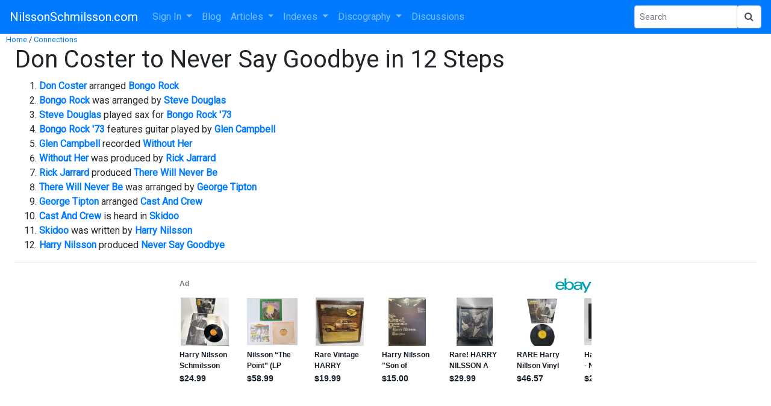

--- FILE ---
content_type: text/html; charset=utf-8
request_url: https://epnt.ebay.com/placement?st=ACTIVE&cpid=5335949588&l=900x220&ft=Open%20Sans%2C%20sans-serif%3B&tc=%2302A2AC&clp=true&mi=10&k=Harry%20Nilsson%20Rare&ctids=11233&mkpid=EBAY-US&ur=true&cts=false&sf=true&pid=1769099281696-0-1815229&ad_v=2
body_size: 16265
content:
<!DOCTYPE html><html><head><script>parent.postMessage({"type":0,"data":{"beaconURL":""},"id":"1769099281696-0-1815229"}, '*')</script><script src="https://epnt.ebay.com/static/placement.js"></script><style>
/**
 * Reset styles
 */
html, body, div, span, applet, object, iframe,
h1, h2, h3, h4, h5, h6, p, blockquote, pre,
a, abbr, acronym, address, big, cite, code,
del, dfn, em, img, ins, kbd, q, s, samp,
small, strike, strong, sub, sup, tt, var,
b, u, i, center,
dl, dt, dd, ol, ul, li,
fieldset, form, label, legend,
table, caption, tbody, tfoot, thead, tr, th, td,
article, aside, canvas, details, embed,
figure, figcaption, footer, header, hgroup,
menu, nav, output, ruby, section, summary,
time, mark, audio, video {
 margin: 0;
 padding: 0;
 border: 0;
 font-size: 100%;
 font: inherit;
 vertical-align: baseline;
}
/* HTML5 display-role reset for older browsers */
article, aside, details, figcaption, figure,
footer, header, hgroup, menu, nav, section {
 display: block;
}
body {
 line-height: 1;
}
ol, ul {
 list-style: none;
}
blockquote, q {
 quotes: none;
}
blockquote:before, blockquote:after,
q:before, q:after {
 content: '';
 content: none;
}
table {
 border-collapse: collapse;
 border-spacing: 0;
}

* {
  box-sizing: border-box;
}

@font-face {
  font-display: optional;
  font-family: "Market Sans";
  font-style: normal;
  font-weight: 400;
  src: url(https://ir.ebaystatic.com/cr/v/c1/market-sans/v1.0/MarketSans-Regular-WebS.eot);
  src: url(https://ir.ebaystatic.com/cr/v/c1/market-sans/v1.0/MarketSans-Regular-WebS.eot?#iefix) format('embedded-opentype'), url(https://ir.ebaystatic.com/cr/v/c1/market-sans/v1.0/MarketSans-Regular-WebS.woff2) format('woff2'), url(https://ir.ebaystatic.com/cr/v/c1/market-sans/v1.0/MarketSans-Regular-WebS.woff) format('woff'), url(https://ir.ebaystatic.com/cr/v/c1/market-sans/v1.0/MarketSans-Regular-WebS.ttf) format('truetype'), url(https://ir.ebaystatic.com/cr/v/c1/market-sans/v1.0/MarketSans-Regular-WebS.svg#MarketSans-Regular-WebS) format('svg')
}

@font-face {
  font-display: optional;
  font-family: "Market Sans";
  font-style: normal;
  font-weight: 700;
  src: url(https://ir.ebaystatic.com/cr/v/c1/market-sans/v1.0/MarketSans-SemiBold-WebS.eot);
  src: url(https://ir.ebaystatic.com/cr/v/c1/market-sans/v1.0/MarketSans-SemiBold-WebS.eot?#iefix) format('embedded-opentype'), url(https://ir.ebaystatic.com/cr/v/c1/market-sans/v1.0/MarketSans-SemiBold-WebS.woff2) format('woff2'), url(https://ir.ebaystatic.com/cr/v/c1/market-sans/v1.0/MarketSans-SemiBold-WebS.woff) format('woff'), url(https://ir.ebaystatic.com/cr/v/c1/market-sans/v1.0/MarketSans-SemiBold-WebS.ttf) format('truetype'), url(https://ir.ebaystatic.com/cr/v/c1/market-sans/v1.0/MarketSans-SemiBold-WebS.svg#MarketSans-SemiBold-WebS) format('svg')
}

html,
body {
  width: 100%;
  height: 100%;
  color: #111820;
	font-size: .875rem;
	font-family: "Market Sans", Arial, sans-serif
}

/**
 * Shared CSS between all layouts
 */

.ad-units-main {
  position: relative;
  background: #fff;
  padding-top: 42px;
  padding-left: 18px;
  padding-right: 18px;
}

/**
 *  position: relative is require for perfect-scrollbar
 */
.ad-units {
  position: relative;
}

.ad-units__logo {
  position: absolute;
  top: 10px;
  right: 18px;
}

.ad-units__adtext {
  position: absolute;
  top: 10px;
  left: 18px;
  height: 18px;
  font-size: 12px;
  font-weight: bold;
  line-height: 1.5;
  letter-spacing: normal;
  color: #767676;
}

.ad-unit__img-container {
  background: #fff;
  display: block;
  width: 84px;
  height: 80px;
  align-items: center;
  justify-content: center;
  display: flex;
}

.ad-unit__img {
  max-width: 84px;
  max-height: 80px;
}

.ad-unit__title {
  display: block;
  font-size: 12px;
  font-weight: bold;
  font-style: normal;
  font-stretch: normal;
  line-height: 1.5;
  letter-spacing: normal;
  color: #151e27;
  overflow: hidden;
  text-overflow: ellipsis;
  text-decoration: none;
  -webkit-box-orient: vertical;
  -webkit-line-clamp: 2;
  white-space: normal;
}

.ad-unit__price {
  height: 20px;
  font-size: 14px;
  font-weight: bold;
  font-style: normal;
  font-stretch: normal;
  line-height: 1.43;
  letter-spacing: normal;
  color: #151e27;
}

.ad-unit__free-shipping {
  height: 14px;
  font-size: 10px;
  font-weight: bold;
  font-style: normal;
  font-stretch: normal;
  line-height: 1.4;
  letter-spacing: normal;
  color: #767676;
  -webkit-font-smoothing: antialiased;
}

.ad-unit__bup,
.ad-unit__eek {
  display: block;
  font-size: 10px;
  color: #151e27;
  font-weight: bold;
}

/**
 *  Landscape & Square
 */
.ad-units-main--landscape {
  width: 100%;
  height: 220px;
}

.ad-units-main--landscape .ad-units {
  white-space: nowrap;
  display: flex;
  position: relative;
  overflow-x: auto;
  height: 178px;
}

.ad-units-main--landscape .ad-unit {
  width: 112px;
  padding-right: 28px;
}

.ad-units-main--landscape .ad-unit__img-container {
  margin-bottom: 6px;
}

.ad-units-main--landscape .ad-unit__title {
  height: 36px;
  width: 84px;
  margin-bottom: 2px;
}

.ad-units-main--landscape .ad-unit__price {
  width: 84px;
}

.ad-units-main--landscape .ad-unit__free-shipping {
  width: 84px;
}

/**
 * Skyscraper & Square
 */
.ad-units-main--skyscraper .ad-units {
  height: 100%;
  overflow-y: auto;
}

.ad-units-main--skyscraper {
  width: 300px;
  height: 100%;
  padding-bottom: 18px;
}

.ad-units-main--square .ad-unit__img-container,
.ad-units-main--skyscraper .ad-unit__img-container {
  vertical-align: top;
  display: inline-block;
  margin-right: 6px;
}

.ad-units-main--square .ad-unit__info,
.ad-units-main--skyscraper .ad-unit__info {
  vertical-align: top;
  display: inline-block;
  width: 174px;
}
.ad-units-main--square .ad-unit,
.ad-units-main--skyscraper .ad-unit {
  padding-bottom: 20px;
}

.ad-units-main--square .ad-unit__title,
.ad-units-main--skyscraper .ad-unit__title {
  max-height: 36px;
  margin-bottom: 4px;
}

.ad-units--skyscraper .ad-unit__img-container {
  text-align: center;
}

/**
 * Square
 */
.ad-units-main--square {
}

.ad-units-main--square .ad-units {
  position: relative;
  width: 284px;
  height: 204px;
}

  </style><script type="text/javascript" data-inlinepayload="{&quot;nonce&quot;:&quot;&quot;,&quot;loggerProps&quot;:{&quot;serviceName&quot;:&quot;explorer&quot;,&quot;serviceConsumerId&quot;:&quot;urn:ebay-marketplace-consumerid:c81d6f26-6600-4e61-ac56-e1987122efc5&quot;,&quot;serviceVersion&quot;:&quot;explorer-0.0.2_20260120183010101&quot;,&quot;siteId&quot;:0,&quot;environment&quot;:&quot;production&quot;,&quot;captureUncaught&quot;:true,&quot;captureUnhandledRejections&quot;:true,&quot;endpoint&quot;:&quot;https://svcs.ebay.com/&quot;,&quot;pool&quot;:&quot;r1explorer43cont&quot;}}">(()=>{"use strict";const e={unstructured:{message:"string"},event:{kind:"string",detail:"string"},exception:{"exception.type":"string","exception.message":"string","exception.stacktrace":"string","exception.url":"string"}},t=JSON.parse('{"logs":"https://ir.ebaystatic.com/cr/ebay-rum/cdn-assets/logs.5b92558a43dffd30afb9.bundle.js","metrics":"https://ir.ebaystatic.com/cr/ebay-rum/cdn-assets/metrics.5b92558a43dffd30afb9.bundle.js"}');const r=async e=>{let r=2;const n=async()=>{let o;r--;try{o=await import(t[e])}catch(e){if(r>0)return console.error("@ebay/rum-web failed to lazy load module; retrying",e),n();throw console.error("@ebay/rum-web failed to lazy load module; fatal",e),e}return function(e,t){if("object"!=typeof(r=e)||null===r||Array.isArray(r)||e.key!==t||void 0===e.factory)throw new Error("Invalid module loaded");var r}(o,e),o};return n()},n=(e,t)=>{const r="undefined"!=typeof window?window.location.href:"/index.js";return{type:"exception","exception.context":t||"","exception.type":e?.name||"","exception.message":e?.message||"","exception.stacktrace":e?.stack||"","exception.url":r}},o=(e,t,n)=>{let o=!1;const i=[];let a=e=>{o?(e=>{console.warn("Logger failed initialization (see earlier error logs) — failed to send log: ",e)})(e):i.push(e)};return n({event:"Preload",value:a}),r("logs").then((r=>{const{factory:n}=r;return n(e,t)})).then((e=>{a=e,n({event:"Complete",value:a}),i.forEach((e=>a(e))),i.length=0})).catch((e=>{console.error(e.message),o=!0,n({event:"Error",value:e}),i.forEach((e=>a(e))),i.length=0})),t=>{((e,t)=>"shouldIgnore"in e&&void 0!==e.shouldIgnore?e.shouldIgnore(t):"ignoreList"in e&&void 0!==e.ignoreList&&((e,t)=>null!==Object.values(e).filter(Boolean).join(" ").match(t))(t,e.ignoreList))(e,t)||a(t)}},i=e=>({log:t=>e({type:"unstructured",message:t}),error:(t,r)=>e(n(t,r)),event:t=>e(t)}),a="@ebay/rum/request-status",s=Symbol.for("@ebay/rum/logger"),c=Symbol.for("@ebay/rum/meter"),l=e=>{window.dispatchEvent(new CustomEvent("@ebay/rum/ack-status",{detail:e}))};function u(e,t){!1===e&&new Error(`RUM_INLINE_ERR_CODE: ${t}`)}(t=>{const u=(()=>{let e={status:"Initialize"};const t=()=>l(e);return window.addEventListener(a,t),{updateInlinerState:t=>{e=t,l(e)},dispose:()=>window.removeEventListener(a,t)}})();try{const a=((t,r=(()=>{}))=>{if((e=>{if(!e.endpoint)throw new Error('Unable to initialize logger. "endpoint" is a required property in the input object.');if(!e.serviceName)throw new Error('Unable to initialize logger. "serviceName" is a required property in the input object.');if(e.customSchemas&&!e.namespace)throw new Error('Unable to initialize logger. "namespace" is a required property in the input object if you provide customeSchemas.')})(t),"undefined"==typeof window)return{...i((()=>{})),noop:!0};const a={...t.customSchemas,...e},s=o((e=>{return"ignoreList"in e?{...e,ignoreList:(t=e.ignoreList,new RegExp(t.map((e=>`(${e})`)).join("|"),"g"))}:e;var t})(t),a,r);return t.captureUncaught&&(e=>{window.addEventListener("error",(t=>{if(t.error instanceof Error){const r=n(t.error,"Uncaught Error Handler");e(r)}}))})(s),t.captureUnhandledRejections&&(e=>{window.addEventListener("unhandledrejection",(t=>{if(t.reason instanceof Error){const r=n(t.reason,"Unhandled Rejection Handler");e(r)}}))})(s),i(s)})(t.loggerProps,(e=>t=>{if("Error"===t.event)return((e,t)=>{e.updateInlinerState({status:"Failure",error:t.value})})(e,t);var r;e.updateInlinerState({status:(r=t.event,"Complete"===r?"Success":r),logger:i(t.value)})})(u));t.onLoggerLoad&&t.onLoggerLoad(a),window[s]=a,(async e=>{const{enableWebVitals:t,enableMetrics:n}=e.options??{};if(!t&&!n)return;const o=await(async e=>{try{const t=await r("metrics"),{factory:n}=t,{initializeWebVitals:o,initializeMeter:i}=n,{meter:a,flushAndShutdownOnce:s}=i(e);return e.options?.enableWebVitals&&o(a),{meter:a,flushAndShutdownOnce:s}}catch(e){return console.error("[initializeMeterAsync] Failed to initialize metrics:",e),null}})({...e.loggerProps,options:{enableWebVitals:t}}),i=null===o?new Error("initializeMeterAsync failed"):void 0;e.onMeterLoad?.(o,i),window[c]=o})(t)}catch(e){u.updateInlinerState({status:"Failure",error:e})}})({onLoggerLoad:()=>{},...(()=>{u(null!==document.currentScript,1);const e=document.currentScript.dataset.inlinepayload;return u(void 0!==e,2),JSON.parse(e)})()})})();</script></head><body><div class="ad-units-main ad-units-main--landscape"><p class="ad-units__adtext">Ad</p><img class="ad-units__logo" src="https://epnt.ebay.com/static/e-bay-logo-teal.png" alt="eBay"/><section id="ads-container" class="ad-units ad-units--landscape"><div class="ad-unit"><a class="ad-unit__img-container" href="https://www.ebay.com/itm/376559325047?_skw=Harry%20Nilsson%20Rare&amp;hash=item57acaf4f77%3Ag%3AuvkAAeSwJBpozDy3&amp;amdata=enc%3AAQALAAAA8DZq0hFgvSYlgrFkWCFZ3z0BESZxcNB0EwvwCWirZV4kZyy1ChrJ5OphOYIBdrj88UP2dLPcKvya%2B671p3CdsYgCfTnrERjmnS%2Bs%2B%2B5%2Fox%2BtgbWVEGR%2BEPvU7chbmikQHWyicY5G8REpFSGDAfpggiNPAFWno%2BR7VZJ5xJHiTu6CU3cvjastkM5lZl8j5pap%2Fhl3ge%2BeGn1YGXYiCM0POMx1JrGgblHXrt6phCR9oUcVj1djnVKN%2BAAz1X%2Bd983XKbN%2Fd6IzOgSd7AgtTF2W1tOYQVfKo%2B%2Bnc1KBStkOgEjJR%2B0n8UIF8a20cj3fCHloFQ%3D%3D&amp;mkcid=1&amp;mkrid=711-53200-19255-0&amp;siteid=0&amp;campid=5335949588&amp;customid=&amp;toolid=20003&amp;mkevt=1" target="_blank" rel="noopener noreferrer"><img class="ad-unit__img" src="https://i.ebayimg.com/images/g/uvkAAeSwJBpozDy3/s-l225.jpg"/></a><div class="ad-unit__info"><a class="ad-unit__title" href="https://www.ebay.com/itm/376559325047?_skw=Harry%20Nilsson%20Rare&amp;hash=item57acaf4f77%3Ag%3AuvkAAeSwJBpozDy3&amp;amdata=enc%3AAQALAAAA8DZq0hFgvSYlgrFkWCFZ3z0BESZxcNB0EwvwCWirZV4kZyy1ChrJ5OphOYIBdrj88UP2dLPcKvya%2B671p3CdsYgCfTnrERjmnS%2Bs%2B%2B5%2Fox%2BtgbWVEGR%2BEPvU7chbmikQHWyicY5G8REpFSGDAfpggiNPAFWno%2BR7VZJ5xJHiTu6CU3cvjastkM5lZl8j5pap%2Fhl3ge%2BeGn1YGXYiCM0POMx1JrGgblHXrt6phCR9oUcVj1djnVKN%2BAAz1X%2Bd983XKbN%2Fd6IzOgSd7AgtTF2W1tOYQVfKo%2B%2Bnc1KBStkOgEjJR%2B0n8UIF8a20cj3fCHloFQ%3D%3D&amp;mkcid=1&amp;mkrid=711-53200-19255-0&amp;siteid=0&amp;campid=5335949588&amp;customid=&amp;toolid=20003&amp;mkevt=1" target="_blank" rel="noopener noreferrer">Harry Nilsson Schmilsson 1971 LP RCA Poster Rare Hype Sticker Vinyl Record Album</a><p class="ad-unit__price">$24.99</p></div></div><div class="ad-unit"><a class="ad-unit__img-container" href="https://www.ebay.com/itm/406605502363?_skw=Harry%20Nilsson%20Rare&amp;hash=item5eab93979b%3Ag%3A72MAAeSwa3Vpal9~&amp;amdata=enc%3AAQALAAAA8DZq0hFgvSYlgrFkWCFZ3z3a6zQs7B8gEVNZKK%2FCBVBpPEAX2buQDWj92sRTgGDuRKhZGH7Kyo4umPwl3pZeVVOdg4aPdD%2BRXRN0kIQ%2FZxBJuzilpkpPpT0oXToOuyggcMixfX6pxWBOtm9cOVxAujfBY3F7oP%2BBdZ3BepP%2BoAE4mBBRu%2BHVVeeFR6UJ0vgij1EqGB8Lk4gQ0bu7%2BU%2F4BfkTX0pn2reM1CN16Ak5QZVNmRxZoVmZBpxzHQ3WBreDh01MHb10ybAQ19QvV3MzCn51QJfrHuwniduVFAQyRLBuwkYnRIoiS3ojeX9P6%2BRu2w%3D%3D&amp;mkcid=1&amp;mkrid=711-53200-19255-0&amp;siteid=0&amp;campid=5335949588&amp;customid=&amp;toolid=20003&amp;mkevt=1" target="_blank" rel="noopener noreferrer"><img class="ad-unit__img" src="https://i.ebayimg.com/images/g/72MAAeSwa3Vpal9~/s-l225.jpg"/></a><div class="ad-unit__info"><a class="ad-unit__title" href="https://www.ebay.com/itm/406605502363?_skw=Harry%20Nilsson%20Rare&amp;hash=item5eab93979b%3Ag%3A72MAAeSwa3Vpal9~&amp;amdata=enc%3AAQALAAAA8DZq0hFgvSYlgrFkWCFZ3z3a6zQs7B8gEVNZKK%2FCBVBpPEAX2buQDWj92sRTgGDuRKhZGH7Kyo4umPwl3pZeVVOdg4aPdD%2BRXRN0kIQ%2FZxBJuzilpkpPpT0oXToOuyggcMixfX6pxWBOtm9cOVxAujfBY3F7oP%2BBdZ3BepP%2BoAE4mBBRu%2BHVVeeFR6UJ0vgij1EqGB8Lk4gQ0bu7%2BU%2F4BfkTX0pn2reM1CN16Ak5QZVNmRxZoVmZBpxzHQ3WBreDh01MHb10ybAQ19QvV3MzCn51QJfrHuwniduVFAQyRLBuwkYnRIoiS3ojeX9P6%2BRu2w%3D%3D&amp;mkcid=1&amp;mkrid=711-53200-19255-0&amp;siteid=0&amp;campid=5335949588&amp;customid=&amp;toolid=20003&amp;mkevt=1" target="_blank" rel="noopener noreferrer">Nilsson “The Point” (LP 1971 RCA Victor LSPX-1003) Gatefold With Booklet, Rare</a><p class="ad-unit__price">$58.99</p></div></div><div class="ad-unit"><a class="ad-unit__img-container" href="https://www.ebay.com/itm/267315696458?_skw=Harry%20Nilsson%20Rare&amp;hash=item3e3d41d34a%3Ag%3AO~sAAeSwyDloau5g&amp;amdata=enc%3AAQALAAAA8DZq0hFgvSYlgrFkWCFZ3z0dip7mUfcB2oExhIlpSlS3BL3tEMbPUDS2wwqyhzHtmZ9BVJa3PvDFJ3CJQRtK%2FAnD%2Fcu5wwp%2BLbih99u32VDWCJt7CmcD99wAjxnxVmooFbxg%2BT8zJ9g4sUmp06cRmtfqc27YNsr04Tve%2B2LFaRx9huoeH6pJAN%2FmVJqR89IyJbuyaak9E2HZiRrwmyTlEkWj%2FBJQhOvh%2FjVmxmwQUoCym0HbzDjvYNqduc1dL7XXZ9gMGlZPLUbdE0eSIJqJW2OEzzyVC7uIY9zc7%2FGt1SD7o2yAqcFKde4tDeRKtiElow%3D%3D&amp;mkcid=1&amp;mkrid=711-53200-19255-0&amp;siteid=0&amp;campid=5335949588&amp;customid=&amp;toolid=20003&amp;mkevt=1" target="_blank" rel="noopener noreferrer"><img class="ad-unit__img" src="https://i.ebayimg.com/images/g/O~sAAeSwyDloau5g/s-l225.jpg"/></a><div class="ad-unit__info"><a class="ad-unit__title" href="https://www.ebay.com/itm/267315696458?_skw=Harry%20Nilsson%20Rare&amp;hash=item3e3d41d34a%3Ag%3AO~sAAeSwyDloau5g&amp;amdata=enc%3AAQALAAAA8DZq0hFgvSYlgrFkWCFZ3z0dip7mUfcB2oExhIlpSlS3BL3tEMbPUDS2wwqyhzHtmZ9BVJa3PvDFJ3CJQRtK%2FAnD%2Fcu5wwp%2BLbih99u32VDWCJt7CmcD99wAjxnxVmooFbxg%2BT8zJ9g4sUmp06cRmtfqc27YNsr04Tve%2B2LFaRx9huoeH6pJAN%2FmVJqR89IyJbuyaak9E2HZiRrwmyTlEkWj%2FBJQhOvh%2FjVmxmwQUoCym0HbzDjvYNqduc1dL7XXZ9gMGlZPLUbdE0eSIJqJW2OEzzyVC7uIY9zc7%2FGt1SD7o2yAqcFKde4tDeRKtiElow%3D%3D&amp;mkcid=1&amp;mkrid=711-53200-19255-0&amp;siteid=0&amp;campid=5335949588&amp;customid=&amp;toolid=20003&amp;mkevt=1" target="_blank" rel="noopener noreferrer">Rare Vintage HARRY NILSSON &quot;NILSSON SINGS NEWMAN&quot; 1970 LP Vinyl Record Album</a><p class="ad-unit__price">$19.99</p></div></div><div class="ad-unit"><a class="ad-unit__img-container" href="https://www.ebay.com/itm/287043151005?_skw=Harry%20Nilsson%20Rare&amp;hash=item42d51ae49d%3Ag%3AstwAAeSwhC9pVA8R&amp;amdata=enc%3AAQALAAAA8DZq0hFgvSYlgrFkWCFZ3z3P8B1PF%2FI%2FrIUdqxBXPEG6mKUyHMpERnzcJlGBPw4HCFsg%2BTfi7aqc2Ym0iJZ%2BgErjPj9b9c0RA1uRBq4oMtex1MXPTweArcmxmNW5O%2FUjPIhC91n%2Bdbye3cnTkayOAB3Jn8VBBM5%2BSmT8aOkz7fXLlf7td58tQgN1k8hj9SqOHZIeJWqf0mTiiiyNuQmoRvw0IFEi2BeTSf%2ByY9bBHPEDG6HzHwtPwQU5B8uG5hbxj3aYWnfkZeakcarjsBW9o1qUf8gsHx3wAITi2EGz8dxWpk4FxjuVyGRzJ1BfSR0IEg%3D%3D&amp;mkcid=1&amp;mkrid=711-53200-19255-0&amp;siteid=0&amp;campid=5335949588&amp;customid=&amp;toolid=20003&amp;mkevt=1" target="_blank" rel="noopener noreferrer"><img class="ad-unit__img" src="https://i.ebayimg.com/images/g/stwAAeSwhC9pVA8R/s-l225.jpg"/></a><div class="ad-unit__info"><a class="ad-unit__title" href="https://www.ebay.com/itm/287043151005?_skw=Harry%20Nilsson%20Rare&amp;hash=item42d51ae49d%3Ag%3AstwAAeSwhC9pVA8R&amp;amdata=enc%3AAQALAAAA8DZq0hFgvSYlgrFkWCFZ3z3P8B1PF%2FI%2FrIUdqxBXPEG6mKUyHMpERnzcJlGBPw4HCFsg%2BTfi7aqc2Ym0iJZ%2BgErjPj9b9c0RA1uRBq4oMtex1MXPTweArcmxmNW5O%2FUjPIhC91n%2Bdbye3cnTkayOAB3Jn8VBBM5%2BSmT8aOkz7fXLlf7td58tQgN1k8hj9SqOHZIeJWqf0mTiiiyNuQmoRvw0IFEi2BeTSf%2ByY9bBHPEDG6HzHwtPwQU5B8uG5hbxj3aYWnfkZeakcarjsBW9o1qUf8gsHx3wAITi2EGz8dxWpk4FxjuVyGRzJ1BfSR0IEg%3D%3D&amp;mkcid=1&amp;mkrid=711-53200-19255-0&amp;siteid=0&amp;campid=5335949588&amp;customid=&amp;toolid=20003&amp;mkevt=1" target="_blank" rel="noopener noreferrer">Harry Nilsson &quot;Son of DRACULA&quot; RARE GIMMIX COVER</a><p class="ad-unit__price">$15.00</p></div></div><div class="ad-unit"><a class="ad-unit__img-container" href="https://www.ebay.com/itm/157537699556?_skw=Harry%20Nilsson%20Rare&amp;hash=item24adfa86e4%3Ag%3AnOEAAeSwoSdpOte-&amp;amdata=enc%3AAQALAAAA8DZq0hFgvSYlgrFkWCFZ3z3DJF012Y9HVVBirSCMpmDl1Y0RzLbje64L1OXjZ%2B5T%2F4zrQ6y08w%2FJ3BjiXVe7gMnrxgB2B2hsGBDBuK5xeNKiyCu6MUoZQfwOJL%2Bhm2EYQ8Ee1aa0um8W9oN9NVzzS6Gvo%2BpgdTwsSaLRp8gtM78HWMhs%2FWhZrxzPAUqeqjGZsVS13A8GIq4mZXSxG0ryc2CSVsI7f8Cy5MzSqOa1%2Bs6800UUUea63Wp9jD7wW9NSKksn7z67Bn0CxvwpCmViQMwd92mNBLjAHY1S5B5pGFAtTqMcmlKYHcYD%2FX3AHd%2Bkzw%3D%3D&amp;mkcid=1&amp;mkrid=711-53200-19255-0&amp;siteid=0&amp;campid=5335949588&amp;customid=&amp;toolid=20003&amp;mkevt=1" target="_blank" rel="noopener noreferrer"><img class="ad-unit__img" src="https://i.ebayimg.com/images/g/nOEAAeSwoSdpOte-/s-l225.jpg"/></a><div class="ad-unit__info"><a class="ad-unit__title" href="https://www.ebay.com/itm/157537699556?_skw=Harry%20Nilsson%20Rare&amp;hash=item24adfa86e4%3Ag%3AnOEAAeSwoSdpOte-&amp;amdata=enc%3AAQALAAAA8DZq0hFgvSYlgrFkWCFZ3z3DJF012Y9HVVBirSCMpmDl1Y0RzLbje64L1OXjZ%2B5T%2F4zrQ6y08w%2FJ3BjiXVe7gMnrxgB2B2hsGBDBuK5xeNKiyCu6MUoZQfwOJL%2Bhm2EYQ8Ee1aa0um8W9oN9NVzzS6Gvo%2BpgdTwsSaLRp8gtM78HWMhs%2FWhZrxzPAUqeqjGZsVS13A8GIq4mZXSxG0ryc2CSVsI7f8Cy5MzSqOa1%2Bs6800UUUea63Wp9jD7wW9NSKksn7z67Bn0CxvwpCmViQMwd92mNBLjAHY1S5B5pGFAtTqMcmlKYHcYD%2FX3AHd%2Bkzw%3D%3D&amp;mkcid=1&amp;mkrid=711-53200-19255-0&amp;siteid=0&amp;campid=5335949588&amp;customid=&amp;toolid=20003&amp;mkevt=1" target="_blank" rel="noopener noreferrer">Rare! HARRY NILSSON A Little Touch Of Schmilsson LP RCA AYL1-3761 Reissue VG+/EX</a><p class="ad-unit__price">$29.99</p></div></div><div class="ad-unit"><a class="ad-unit__img-container" href="https://www.ebay.com/itm/297793140926?_skw=Harry%20Nilsson%20Rare&amp;hash=item4555dab8be%3Ag%3AG3gAAOSwcQJkDiH6&amp;amdata=enc%3AAQALAAAA8DZq0hFgvSYlgrFkWCFZ3z2byrbyA8yyiBZc8yQiuaP4WgFw5IYt1nUIFyQy9te2vyCI2NpNNsQN%2FuVDIvmBxWsP%2B%2B3t9AYP0y8mm5itp1GlNtgd3gZZUR06IgPmztSvaX9XI%2FKksHYWSCxVpx0rJqycY4n0fmKajx1VX5PA%2BmwLhu%2BpEGQ4tuVhhi9aCpcM3aqI%2FizqtmjF%2BtXOQmVba53faf2NoKT68wbg%2Bl6mt8i3esTRvk%2BpFbhQ%2FePPwKzqQMPExaoRMPQtCVb95ktw2SJH%2B1B8z%2BVele%2BCjWZCXX6ZTNPuRO5CrBE8LJiyUuHB3w%3D%3D&amp;mkcid=1&amp;mkrid=711-53200-19255-0&amp;siteid=0&amp;campid=5335949588&amp;customid=&amp;toolid=20003&amp;mkevt=1" target="_blank" rel="noopener noreferrer"><img class="ad-unit__img" src="https://i.ebayimg.com/images/g/G3gAAOSwcQJkDiH6/s-l225.jpg"/></a><div class="ad-unit__info"><a class="ad-unit__title" href="https://www.ebay.com/itm/297793140926?_skw=Harry%20Nilsson%20Rare&amp;hash=item4555dab8be%3Ag%3AG3gAAOSwcQJkDiH6&amp;amdata=enc%3AAQALAAAA8DZq0hFgvSYlgrFkWCFZ3z2byrbyA8yyiBZc8yQiuaP4WgFw5IYt1nUIFyQy9te2vyCI2NpNNsQN%2FuVDIvmBxWsP%2B%2B3t9AYP0y8mm5itp1GlNtgd3gZZUR06IgPmztSvaX9XI%2FKksHYWSCxVpx0rJqycY4n0fmKajx1VX5PA%2BmwLhu%2BpEGQ4tuVhhi9aCpcM3aqI%2FizqtmjF%2BtXOQmVba53faf2NoKT68wbg%2Bl6mt8i3esTRvk%2BpFbhQ%2FePPwKzqQMPExaoRMPQtCVb95ktw2SJH%2B1B8z%2BVele%2BCjWZCXX6ZTNPuRO5CrBE8LJiyUuHB3w%3D%3D&amp;mkcid=1&amp;mkrid=711-53200-19255-0&amp;siteid=0&amp;campid=5335949588&amp;customid=&amp;toolid=20003&amp;mkevt=1" target="_blank" rel="noopener noreferrer">RARE Harry Nillson Vinyl LP Album Nilsson Schmilsson Pre-Owned</a><p class="ad-unit__price">$46.57</p></div></div><div class="ad-unit"><a class="ad-unit__img-container" href="https://www.ebay.com/itm/235629682806?_skw=Harry%20Nilsson%20Rare&amp;epid=3122981&amp;hash=item36dc9fa076%3Ag%3AFu4AAOSwaVdmf5S8&amp;amdata=enc%3AAQALAAAA8DZq0hFgvSYlgrFkWCFZ3z0uDnItUGtaVNG%2Bd7PupPC1OCst5eDY9wEa54KAaDpWp7tPmSLbR7WIrpacao8%2B3wGHsnwQ6%2Bde%2F8K889h83ah1TCLMNk8%2Bhw9bNRUrQznRM9%2BznmBMpK4OZwJFPpVCTm4%2BWSiUlIA7RKBQXkTWtpGR6XcKy56BUpAqDzf3R%2BAp2zQZH9mu7Ptg9AuptFKiwfQRGhAE5M6ma93lUWFzgrq1ByCZC%2FJpl4%2Fu--ZN4yETptiSQFOLSg5ludMUs6njX%2BBVhZrGy0%2BrRJ725N1rWyvOkkJV%2FBRglGudkaddoC3rzw%3D%3D&amp;mkcid=1&amp;mkrid=711-53200-19255-0&amp;siteid=0&amp;campid=5335949588&amp;customid=&amp;toolid=20003&amp;mkevt=1" target="_blank" rel="noopener noreferrer"><img class="ad-unit__img" src="https://i.ebayimg.com/images/g/Fu4AAOSwaVdmf5S8/s-l225.jpg"/></a><div class="ad-unit__info"><a class="ad-unit__title" href="https://www.ebay.com/itm/235629682806?_skw=Harry%20Nilsson%20Rare&amp;epid=3122981&amp;hash=item36dc9fa076%3Ag%3AFu4AAOSwaVdmf5S8&amp;amdata=enc%3AAQALAAAA8DZq0hFgvSYlgrFkWCFZ3z0uDnItUGtaVNG%2Bd7PupPC1OCst5eDY9wEa54KAaDpWp7tPmSLbR7WIrpacao8%2B3wGHsnwQ6%2Bde%2F8K889h83ah1TCLMNk8%2Bhw9bNRUrQznRM9%2BznmBMpK4OZwJFPpVCTm4%2BWSiUlIA7RKBQXkTWtpGR6XcKy56BUpAqDzf3R%2BAp2zQZH9mu7Ptg9AuptFKiwfQRGhAE5M6ma93lUWFzgrq1ByCZC%2FJpl4%2Fu--ZN4yETptiSQFOLSg5ludMUs6njX%2BBVhZrGy0%2BrRJ725N1rWyvOkkJV%2FBRglGudkaddoC3rzw%3D%3D&amp;mkcid=1&amp;mkrid=711-53200-19255-0&amp;siteid=0&amp;campid=5335949588&amp;customid=&amp;toolid=20003&amp;mkevt=1" target="_blank" rel="noopener noreferrer">Harry Nilsson - Nilsson Schmilsson - RARE Original RCA CD - 1971 - 1981</a><p class="ad-unit__price">$22.50</p></div></div><div class="ad-unit"><a class="ad-unit__img-container" href="https://www.ebay.com/itm/406560064148?_skw=Harry%20Nilsson%20Rare&amp;hash=item5ea8de4294%3Ag%3AoqUAAOxyQqBRH6bo&amp;amdata=enc%3AAQALAAAA8DZq0hFgvSYlgrFkWCFZ3z28oIzyjt%2FDs%2F6QfH0rQytVvS5VzhEEURv4u3Jiw6DDPvnZWc1X%2B2bTauGQ1oSNJqAg6ONCiZkyt1P9Th--W1XibDtR%2FWloZsLAK5aI09rM20t0aibt6zLQUe0nosVa5fndCGfWmNlSDWDiFx3txmWrzrEiQPW5ANY0GzVWShfpRC8vqQciesJPGhnwCTm01F21WDmCvMGHfsi3n2F%2ByzgE1JkHHqKWHxU9ZXOPUEfCwMEyRrQSOlmsJu4DYlkuhqzAIvSITEqqtycbtTmglpdjHk0Kj2hPuVNwFr3cQSgs1g%3D%3D&amp;mkcid=1&amp;mkrid=711-53200-19255-0&amp;siteid=0&amp;campid=5335949588&amp;customid=&amp;toolid=20003&amp;mkevt=1" target="_blank" rel="noopener noreferrer"><img class="ad-unit__img" src="https://i.ebayimg.com/images/g/oqUAAOxyQqBRH6bo/s-l225.jpg"/></a><div class="ad-unit__info"><a class="ad-unit__title" href="https://www.ebay.com/itm/406560064148?_skw=Harry%20Nilsson%20Rare&amp;hash=item5ea8de4294%3Ag%3AoqUAAOxyQqBRH6bo&amp;amdata=enc%3AAQALAAAA8DZq0hFgvSYlgrFkWCFZ3z28oIzyjt%2FDs%2F6QfH0rQytVvS5VzhEEURv4u3Jiw6DDPvnZWc1X%2B2bTauGQ1oSNJqAg6ONCiZkyt1P9Th--W1XibDtR%2FWloZsLAK5aI09rM20t0aibt6zLQUe0nosVa5fndCGfWmNlSDWDiFx3txmWrzrEiQPW5ANY0GzVWShfpRC8vqQciesJPGhnwCTm01F21WDmCvMGHfsi3n2F%2ByzgE1JkHHqKWHxU9ZXOPUEfCwMEyRrQSOlmsJu4DYlkuhqzAIvSITEqqtycbtTmglpdjHk0Kj2hPuVNwFr3cQSgs1g%3D%3D&amp;mkcid=1&amp;mkrid=711-53200-19255-0&amp;siteid=0&amp;campid=5335949588&amp;customid=&amp;toolid=20003&amp;mkevt=1" target="_blank" rel="noopener noreferrer">RARE PROMO CD CAPTAIN BEEFHEART Lou Reed HARRY NILSSON </a><p class="ad-unit__price">$24.99</p></div></div><div class="ad-unit"><a class="ad-unit__img-container" href="https://www.ebay.com/itm/305227602665?_skw=Harry%20Nilsson%20Rare&amp;hash=item4710fb9ae9%3Ag%3AecIAAOSwRRBjMbz1&amp;amdata=enc%3AAQALAAAA8DZq0hFgvSYlgrFkWCFZ3z15%2BJh%2FSQCLCKnkl%2BwigXuOpYf15SSHl9fuLEKvlFUAd8DtXkSSKsEAujCBHqKpTRIv8%2Bas1O9rxmMjfxq9r7fFYEFCcGe16sozJ46MV8jHfoit%2BxmLe7gfAVcqK%2FB8nDatLP747X%2Fog6NeEJ75BRizcBgjs22FbU2i9FrtegTyOJaBW3kss9LfhwPkrWi6Ybt2WbGKHIsq%2BJgzDYRAh%2Bm8OGVhlcAiqOgIHTOUR8ioOYzF0mY8shvnObjeRu11QyXkXd6ig%2Fr%2BCS7o60Er3JtMftN6QFJ%2Fe7iTr2OtAO0HYQ%3D%3D&amp;mkcid=1&amp;mkrid=711-53200-19255-0&amp;siteid=0&amp;campid=5335949588&amp;customid=&amp;toolid=20003&amp;mkevt=1" target="_blank" rel="noopener noreferrer"><img class="ad-unit__img" src="https://i.ebayimg.com/images/g/ecIAAOSwRRBjMbz1/s-l225.jpg"/></a><div class="ad-unit__info"><a class="ad-unit__title" href="https://www.ebay.com/itm/305227602665?_skw=Harry%20Nilsson%20Rare&amp;hash=item4710fb9ae9%3Ag%3AecIAAOSwRRBjMbz1&amp;amdata=enc%3AAQALAAAA8DZq0hFgvSYlgrFkWCFZ3z15%2BJh%2FSQCLCKnkl%2BwigXuOpYf15SSHl9fuLEKvlFUAd8DtXkSSKsEAujCBHqKpTRIv8%2Bas1O9rxmMjfxq9r7fFYEFCcGe16sozJ46MV8jHfoit%2BxmLe7gfAVcqK%2FB8nDatLP747X%2Fog6NeEJ75BRizcBgjs22FbU2i9FrtegTyOJaBW3kss9LfhwPkrWi6Ybt2WbGKHIsq%2BJgzDYRAh%2Bm8OGVhlcAiqOgIHTOUR8ioOYzF0mY8shvnObjeRu11QyXkXd6ig%2Fr%2BCS7o60Er3JtMftN6QFJ%2Fe7iTr2OtAO0HYQ%3D%3D&amp;mkcid=1&amp;mkrid=711-53200-19255-0&amp;siteid=0&amp;campid=5335949588&amp;customid=&amp;toolid=20003&amp;mkevt=1" target="_blank" rel="noopener noreferrer">Harry Nilsson Schmilsson Mobile Fidelity Hybrid SACD Sealed “No Number “ Rare</a><p class="ad-unit__price">$132.99</p></div></div><div class="ad-unit"><a class="ad-unit__img-container" href="https://www.ebay.com/itm/144972197449?_skw=Harry%20Nilsson%20Rare&amp;hash=item21c1042e49%3Ag%3Af~kAAOSwK5RkAwuV&amp;amdata=enc%3AAQALAAAA8DZq0hFgvSYlgrFkWCFZ3z0va%2FnvPm8ndfPFSOzRp9O2EYEvF1b%2B30kUlfz%2B6duJSn2DLi1apyF0QFcN4gFOnrwad64rxQfXC7%2BAt0WL1bFjNvacI%2FDSXywNCEElLN%2BBrD5DOMoCLPtzkjCsDiCigC7FszPw1upHjfe%2BUpmVt594DzFniSvSLwA9r82BdVxCxZBfV00MgKhL%2FMlXLCt2ndlPknki%2BFXKpiseS0tPab8P6W2vcee0MhtHCN2Kb1VJZ%2FqRALp4dLiF8X28j%2Bmbo2al3XO7YdKfJXxdeFsX4iKCJMKwNCS1xDpZPr6Ie0aQ5w%3D%3D&amp;mkcid=1&amp;mkrid=711-53200-19255-0&amp;siteid=0&amp;campid=5335949588&amp;customid=&amp;toolid=20003&amp;mkevt=1" target="_blank" rel="noopener noreferrer"><img class="ad-unit__img" src="https://i.ebayimg.com/images/g/f~kAAOSwK5RkAwuV/s-l225.jpg"/></a><div class="ad-unit__info"><a class="ad-unit__title" href="https://www.ebay.com/itm/144972197449?_skw=Harry%20Nilsson%20Rare&amp;hash=item21c1042e49%3Ag%3Af~kAAOSwK5RkAwuV&amp;amdata=enc%3AAQALAAAA8DZq0hFgvSYlgrFkWCFZ3z0va%2FnvPm8ndfPFSOzRp9O2EYEvF1b%2B30kUlfz%2B6duJSn2DLi1apyF0QFcN4gFOnrwad64rxQfXC7%2BAt0WL1bFjNvacI%2FDSXywNCEElLN%2BBrD5DOMoCLPtzkjCsDiCigC7FszPw1upHjfe%2BUpmVt594DzFniSvSLwA9r82BdVxCxZBfV00MgKhL%2FMlXLCt2ndlPknki%2BFXKpiseS0tPab8P6W2vcee0MhtHCN2Kb1VJZ%2FqRALp4dLiF8X28j%2Bmbo2al3XO7YdKfJXxdeFsX4iKCJMKwNCS1xDpZPr6Ie0aQ5w%3D%3D&amp;mkcid=1&amp;mkrid=711-53200-19255-0&amp;siteid=0&amp;campid=5335949588&amp;customid=&amp;toolid=20003&amp;mkevt=1" target="_blank" rel="noopener noreferrer">Harry Nilsson - Aerial Ballet - LP Vinyl, RCA Orange Label, RARE, VG+</a><p class="ad-unit__price">$45.00</p></div></div><div class="ad-unit"><a class="ad-unit__img-container" href="https://www.ebay.com/itm/336176833140?_skw=Harry%20Nilsson%20Rare&amp;hash=item4e45b36274%3Ag%3A1yoAAOSwIXxfubnh&amp;amdata=enc%3AAQALAAAA8DZq0hFgvSYlgrFkWCFZ3z05DtqdA5jtJtHZI7w9hCPhvhvJb3Z1RmN7vPDdTAxOYLOgc3H1XrpwtAjbQPbtTt9%2FZJuwqEtvH86Eqp%2FKBGx2IvZ%2FiLY0QrUOzMfKhPTS2F6M9pJH3P%2BxhulBQnwXQzZbLDKjA2pFO%2FFYyyamF3qyqXCI8dwnoe7PXt%2BJq0DrIEEaAmaFOHMNCXsxYI1yyRudU22MeYu92Ryt%2BWXCCeOHKDoWk5x1pa0C%2FgN1aSy3meC0%2BguKKdivjCvDSBg%2B6uqwstmoB1NnggP1SXfVUtuxZp%2FE9w%2BSre9339kX6iCSlQ%3D%3D&amp;mkcid=1&amp;mkrid=711-53200-19255-0&amp;siteid=0&amp;campid=5335949588&amp;customid=&amp;toolid=20003&amp;mkevt=1" target="_blank" rel="noopener noreferrer"><img class="ad-unit__img" src="https://i.ebayimg.com/images/g/1yoAAOSwIXxfubnh/s-l225.jpg"/></a><div class="ad-unit__info"><a class="ad-unit__title" href="https://www.ebay.com/itm/336176833140?_skw=Harry%20Nilsson%20Rare&amp;hash=item4e45b36274%3Ag%3A1yoAAOSwIXxfubnh&amp;amdata=enc%3AAQALAAAA8DZq0hFgvSYlgrFkWCFZ3z05DtqdA5jtJtHZI7w9hCPhvhvJb3Z1RmN7vPDdTAxOYLOgc3H1XrpwtAjbQPbtTt9%2FZJuwqEtvH86Eqp%2FKBGx2IvZ%2FiLY0QrUOzMfKhPTS2F6M9pJH3P%2BxhulBQnwXQzZbLDKjA2pFO%2FFYyyamF3qyqXCI8dwnoe7PXt%2BJq0DrIEEaAmaFOHMNCXsxYI1yyRudU22MeYu92Ryt%2BWXCCeOHKDoWk5x1pa0C%2FgN1aSy3meC0%2BguKKdivjCvDSBg%2B6uqwstmoB1NnggP1SXfVUtuxZp%2FE9w%2BSre9339kX6iCSlQ%3D%3D&amp;mkcid=1&amp;mkrid=711-53200-19255-0&amp;siteid=0&amp;campid=5335949588&amp;customid=&amp;toolid=20003&amp;mkevt=1" target="_blank" rel="noopener noreferrer">New SEALED 8-Track HARRY NILSSON Pussy Cats 1974 RCA UK Lennon Rare</a><p class="ad-unit__price">$18.00</p><span class="ad-unit__free-shipping">Free Shipping</span></div></div><div class="ad-unit"><a class="ad-unit__img-container" href="https://www.ebay.com/itm/374641904382?_skw=Harry%20Nilsson%20Rare&amp;hash=item573a65cafe%3Ag%3AdBAAAOSw~SpkP-Tx&amp;amdata=enc%3AAQALAAAA8DZq0hFgvSYlgrFkWCFZ3z2uZqSusqmEDOHK%2FGLHx0pk%2FFM8ml1dMBrgm97%2FkPAxVgEXnu696h4PndgMDgihAx8Df6W13fWMuxkvQZKIRbV4QyJXpLoWisNShjM1ZgQcbNxz00jU5BaBA8gnMhz5WlZuWuW7R%2FXsrlqrQXNarNpLpevws%2Bmv62wC9Uf09%2FVpFjE9KsXzHEiToacVEcAb%2FMf7QNALwJInhh%2Fr15sgVrzj1yhnaBj7sMqe4L5EFR9ahAcXeafCDX%2FXOjDEt85NrYk%2FfpW2splQEFC2LIOWXqbxsSQpk9j6bPt292f8ZpKh6A%3D%3D&amp;mkcid=1&amp;mkrid=711-53200-19255-0&amp;siteid=0&amp;campid=5335949588&amp;customid=&amp;toolid=20003&amp;mkevt=1" target="_blank" rel="noopener noreferrer"><img class="ad-unit__img" src="https://i.ebayimg.com/images/g/dBAAAOSw~SpkP-Tx/s-l225.jpg"/></a><div class="ad-unit__info"><a class="ad-unit__title" href="https://www.ebay.com/itm/374641904382?_skw=Harry%20Nilsson%20Rare&amp;hash=item573a65cafe%3Ag%3AdBAAAOSw~SpkP-Tx&amp;amdata=enc%3AAQALAAAA8DZq0hFgvSYlgrFkWCFZ3z2uZqSusqmEDOHK%2FGLHx0pk%2FFM8ml1dMBrgm97%2FkPAxVgEXnu696h4PndgMDgihAx8Df6W13fWMuxkvQZKIRbV4QyJXpLoWisNShjM1ZgQcbNxz00jU5BaBA8gnMhz5WlZuWuW7R%2FXsrlqrQXNarNpLpevws%2Bmv62wC9Uf09%2FVpFjE9KsXzHEiToacVEcAb%2FMf7QNALwJInhh%2Fr15sgVrzj1yhnaBj7sMqe4L5EFR9ahAcXeafCDX%2FXOjDEt85NrYk%2FfpW2splQEFC2LIOWXqbxsSQpk9j6bPt292f8ZpKh6A%3D%3D&amp;mkcid=1&amp;mkrid=711-53200-19255-0&amp;siteid=0&amp;campid=5335949588&amp;customid=&amp;toolid=20003&amp;mkevt=1" target="_blank" rel="noopener noreferrer">Spotlight On Nilsson Tower ST-5165 RARE Vinyl Record LP EX/VG+</a><p class="ad-unit__price">$34.98</p></div></div><div class="ad-unit"><a class="ad-unit__img-container" href="https://www.ebay.com/itm/126947729365?_skw=Harry%20Nilsson%20Rare&amp;hash=item1d8eac9fd5%3Ag%3AcA8AAOSwP~5ns71p&amp;amdata=enc%3AAQALAAAA8DZq0hFgvSYlgrFkWCFZ3z37lgB%2B1NlQ04MPNatmGdscl7oC055mdw0pHe9OYR2nHigjZF1qF4dxqsqAxG4TtCAd1f210VTQ1lOH3HKZRjTD8b8fH2Mwt%2BXqsG5eCkU2zT7jTyg78NigtiLr0uY4JiuAYj0nhX9aThaK42r5uspa8VN7MMaodBYM60B8YVUIBuAFyow92SNXgI0pbmVLZCytVMUrQWJVIrd3UKPm5wstAqDCwPEI8xivOtAiVaXeaouh1ciFogoGoOElKanRAzC8w987YcLM5n18sTmwgI2ORQ%2BLX1CXXL%2FGR6Zqbqw0WQ%3D%3D&amp;mkcid=1&amp;mkrid=711-53200-19255-0&amp;siteid=0&amp;campid=5335949588&amp;customid=&amp;toolid=20003&amp;mkevt=1" target="_blank" rel="noopener noreferrer"><img class="ad-unit__img" src="https://i.ebayimg.com/images/g/cA8AAOSwP~5ns71p/s-l225.jpg"/></a><div class="ad-unit__info"><a class="ad-unit__title" href="https://www.ebay.com/itm/126947729365?_skw=Harry%20Nilsson%20Rare&amp;hash=item1d8eac9fd5%3Ag%3AcA8AAOSwP~5ns71p&amp;amdata=enc%3AAQALAAAA8DZq0hFgvSYlgrFkWCFZ3z37lgB%2B1NlQ04MPNatmGdscl7oC055mdw0pHe9OYR2nHigjZF1qF4dxqsqAxG4TtCAd1f210VTQ1lOH3HKZRjTD8b8fH2Mwt%2BXqsG5eCkU2zT7jTyg78NigtiLr0uY4JiuAYj0nhX9aThaK42r5uspa8VN7MMaodBYM60B8YVUIBuAFyow92SNXgI0pbmVLZCytVMUrQWJVIrd3UKPm5wstAqDCwPEI8xivOtAiVaXeaouh1ciFogoGoOElKanRAzC8w987YcLM5n18sTmwgI2ORQ%2BLX1CXXL%2FGR6Zqbqw0WQ%3D%3D&amp;mkcid=1&amp;mkrid=711-53200-19255-0&amp;siteid=0&amp;campid=5335949588&amp;customid=&amp;toolid=20003&amp;mkevt=1" target="_blank" rel="noopener noreferrer">Harry Nilsson Son Of Schmilsson CD RCA 3812-2-R Turn On Your Radio RARE! OOP!</a><p class="ad-unit__price">$15.99</p></div></div><div class="ad-unit"><a class="ad-unit__img-container" href="https://www.ebay.com/itm/127611990320?_skw=Harry%20Nilsson%20Rare&amp;hash=item1db6447130%3Ag%3AcbcAAeSwYIppX~Pq&amp;amdata=enc%3AAQALAAAA8DZq0hFgvSYlgrFkWCFZ3z31oWtV93zIBajQx1YJoDYM7MRHihgNFjrbGJ%2F8JT%2B6QhzKxcD79M5ob%2B5vLSGOyAmiSDcYdpACpE%2BrQCiyECshXe4%2BwWr9rXb%2FBEMZT0oNiB0B2g%2Bh1HA%2FdI%2BrUIO8L5kgLhaq7k6%2Fw0t%2B3aX9BVVVtK%2BlvDnzxD8ycOuM4aULKoSbuf7OEQ91UFbosa0jBx6%2FrvuSrUEC94vOLR29qrzB3m5rd4LC1%2B2yk7%2FeuvQtdBQ2F9HOtnDFFc4Z7k0%2BeWeKJueih9R19Fw9Ei1nG32HyPXTi%2BKJRdER%2Bld%2BKbnVGA%3D%3D&amp;mkcid=1&amp;mkrid=711-53200-19255-0&amp;siteid=0&amp;campid=5335949588&amp;customid=&amp;toolid=20003&amp;mkevt=1" target="_blank" rel="noopener noreferrer"><img class="ad-unit__img" src="https://i.ebayimg.com/images/g/cbcAAeSwYIppX~Pq/s-l225.jpg"/></a><div class="ad-unit__info"><a class="ad-unit__title" href="https://www.ebay.com/itm/127611990320?_skw=Harry%20Nilsson%20Rare&amp;hash=item1db6447130%3Ag%3AcbcAAeSwYIppX~Pq&amp;amdata=enc%3AAQALAAAA8DZq0hFgvSYlgrFkWCFZ3z31oWtV93zIBajQx1YJoDYM7MRHihgNFjrbGJ%2F8JT%2B6QhzKxcD79M5ob%2B5vLSGOyAmiSDcYdpACpE%2BrQCiyECshXe4%2BwWr9rXb%2FBEMZT0oNiB0B2g%2Bh1HA%2FdI%2BrUIO8L5kgLhaq7k6%2Fw0t%2B3aX9BVVVtK%2BlvDnzxD8ycOuM4aULKoSbuf7OEQ91UFbosa0jBx6%2FrvuSrUEC94vOLR29qrzB3m5rd4LC1%2B2yk7%2FeuvQtdBQ2F9HOtnDFFc4Z7k0%2BeWeKJueih9R19Fw9Ei1nG32HyPXTi%2BKJRdER%2Bld%2BKbnVGA%3D%3D&amp;mkcid=1&amp;mkrid=711-53200-19255-0&amp;siteid=0&amp;campid=5335949588&amp;customid=&amp;toolid=20003&amp;mkevt=1" target="_blank" rel="noopener noreferrer">John Lennon / Harry Nilsson Pussy Cats RARE Ringo / Keith Moon Beatles</a><p class="ad-unit__price">$21.00</p></div></div><div class="ad-unit"><a class="ad-unit__img-container" href="https://www.ebay.com/itm/187675871218?_skw=Harry%20Nilsson%20Rare&amp;hash=item2bb25a87f2%3Ag%3As7oAAeSws3Jo-fDL&amp;amdata=enc%3AAQALAAAA8DZq0hFgvSYlgrFkWCFZ3z09m5QXJHNPyx%2FJPbyFq1E%2Fdz5pesVigv%2Fq0lNzMhhopytNZklhg%2B%2BUdtE8aUuhvhNhr%2FpEvKI7T52hAGKrR1h61aaxeiAiT%2FqEai7JCDTNbegJIun4vTbU0FO%2FZTglJMpDqv9qnEZGcwOHuIUS%2FDA7xUPrawAZaHQWtBbeouKqhl6PUIYZFIHNvNBiLVKDPG%2F3ToLKJxvM04sRSo3Y86EZvG%2BTuptVHnmKQAWWk68wjP3eBdILysf3gYA8GvdUmZaYh2iedxxqyRQfl%2BfX55cOrfeqJMhVeE9bojgJ0G7Rpg%3D%3D&amp;mkcid=1&amp;mkrid=711-53200-19255-0&amp;siteid=0&amp;campid=5335949588&amp;customid=&amp;toolid=20003&amp;mkevt=1" target="_blank" rel="noopener noreferrer"><img class="ad-unit__img" src="https://i.ebayimg.com/images/g/s7oAAeSws3Jo-fDL/s-l225.jpg"/></a><div class="ad-unit__info"><a class="ad-unit__title" href="https://www.ebay.com/itm/187675871218?_skw=Harry%20Nilsson%20Rare&amp;hash=item2bb25a87f2%3Ag%3As7oAAeSws3Jo-fDL&amp;amdata=enc%3AAQALAAAA8DZq0hFgvSYlgrFkWCFZ3z09m5QXJHNPyx%2FJPbyFq1E%2Fdz5pesVigv%2Fq0lNzMhhopytNZklhg%2B%2BUdtE8aUuhvhNhr%2FpEvKI7T52hAGKrR1h61aaxeiAiT%2FqEai7JCDTNbegJIun4vTbU0FO%2FZTglJMpDqv9qnEZGcwOHuIUS%2FDA7xUPrawAZaHQWtBbeouKqhl6PUIYZFIHNvNBiLVKDPG%2F3ToLKJxvM04sRSo3Y86EZvG%2BTuptVHnmKQAWWk68wjP3eBdILysf3gYA8GvdUmZaYh2iedxxqyRQfl%2BfX55cOrfeqJMhVeE9bojgJ0G7Rpg%3D%3D&amp;mkcid=1&amp;mkrid=711-53200-19255-0&amp;siteid=0&amp;campid=5335949588&amp;customid=&amp;toolid=20003&amp;mkevt=1" target="_blank" rel="noopener noreferrer">John Lennon / Harry Nilsson Pussy Cats RARE Ringo / Keith Moon Beatles</a><p class="ad-unit__price">$18.43</p></div></div><div class="ad-unit"><a class="ad-unit__img-container" href="https://www.ebay.com/itm/184005672161?_skw=Harry%20Nilsson%20Rare&amp;epid=44257664&amp;hash=item2ad797bce1%3Ag%3A0ykAAOSwt7ZXpctX&amp;amdata=enc%3AAQALAAAA8DZq0hFgvSYlgrFkWCFZ3z3hR1DQqVPi11Vv92DPwxOFuYPWVW2G0cqJwE%2BITLHzai5wAM1wh9Qh4NiBupQKvZvMBnZKfakbEpD1gk4fvGCP1LPMirBnZ8uMF%2Bq4nfk3Y5bZa8VUbTmLCxPlcMQstWP8Wm9IQyJ3tn7Qemi2lPs27z2pWaxS9dh5lYJC00bdp%2BOO%2BLCpIDyqglL1ZHZE25tWoRfSA%2BoJJV2G4pDSmb0q0f5zBTwpYvBDEaCkSFMM%2Fd9GdmJOkKnSlr0hHfr3MQNWhAnq5qd9lxbXa%2BBMBeHb2wTmGty5NotNC8QU4aWZfw%3D%3D&amp;mkcid=1&amp;mkrid=711-53200-19255-0&amp;siteid=0&amp;campid=5335949588&amp;customid=&amp;toolid=20003&amp;mkevt=1" target="_blank" rel="noopener noreferrer"><img class="ad-unit__img" src="https://i.ebayimg.com/images/g/0ykAAOSwt7ZXpctX/s-l225.jpg"/></a><div class="ad-unit__info"><a class="ad-unit__title" href="https://www.ebay.com/itm/184005672161?_skw=Harry%20Nilsson%20Rare&amp;epid=44257664&amp;hash=item2ad797bce1%3Ag%3A0ykAAOSwt7ZXpctX&amp;amdata=enc%3AAQALAAAA8DZq0hFgvSYlgrFkWCFZ3z3hR1DQqVPi11Vv92DPwxOFuYPWVW2G0cqJwE%2BITLHzai5wAM1wh9Qh4NiBupQKvZvMBnZKfakbEpD1gk4fvGCP1LPMirBnZ8uMF%2Bq4nfk3Y5bZa8VUbTmLCxPlcMQstWP8Wm9IQyJ3tn7Qemi2lPs27z2pWaxS9dh5lYJC00bdp%2BOO%2BLCpIDyqglL1ZHZE25tWoRfSA%2BoJJV2G4pDSmb0q0f5zBTwpYvBDEaCkSFMM%2Fd9GdmJOkKnSlr0hHfr3MQNWhAnq5qd9lxbXa%2BBMBeHb2wTmGty5NotNC8QU4aWZfw%3D%3D&amp;mkcid=1&amp;mkrid=711-53200-19255-0&amp;siteid=0&amp;campid=5335949588&amp;customid=&amp;toolid=20003&amp;mkevt=1" target="_blank" rel="noopener noreferrer">PussyCats Nilsson, Harry Cd Bonus Tracks Lennon Rare Moon Slipcase Beatles OOP</a><p class="ad-unit__price">$165.00</p></div></div><div class="ad-unit"><a class="ad-unit__img-container" href="https://www.ebay.com/itm/358065005895?_skw=Harry%20Nilsson%20Rare&amp;hash=item535e566547%3Ag%3Af00AAOxyTjNSkisC&amp;amdata=enc%3AAQALAAAA8DZq0hFgvSYlgrFkWCFZ3z0TMXPK3D5L3KKwjTZsqF%2F1SZRqnoO9omr9CnvCPaBnQOP91AB05WyjfR3rpb2%2FaMBv64LA%2FfZywZtsT52rJcu2N72cD7e18ThdtxeKbOnLMFsoM%2FTsnUhCgqnNr6Z2mjvU9e0f4EH6ZNngfh6MwosZNg9D2G9xwDoI8FOhWu%2Bf1Olil9Csn7CjEFbdCkEavFb%2BzKNVXWHEMlL%2FTjVPwpl1hOWmLHS9YNaDrARkzkjFR08zD7Xfikwn9HPLI766pGr%2Flz9EyGfzrEKIxpMU1LtcYibP2Coht6F7fEi8IUol9A%3D%3D&amp;mkcid=1&amp;mkrid=711-53200-19255-0&amp;siteid=0&amp;campid=5335949588&amp;customid=&amp;toolid=20003&amp;mkevt=1" target="_blank" rel="noopener noreferrer"><img class="ad-unit__img" src="https://i.ebayimg.com/images/g/f00AAOxyTjNSkisC/s-l225.jpg"/></a><div class="ad-unit__info"><a class="ad-unit__title" href="https://www.ebay.com/itm/358065005895?_skw=Harry%20Nilsson%20Rare&amp;hash=item535e566547%3Ag%3Af00AAOxyTjNSkisC&amp;amdata=enc%3AAQALAAAA8DZq0hFgvSYlgrFkWCFZ3z0TMXPK3D5L3KKwjTZsqF%2F1SZRqnoO9omr9CnvCPaBnQOP91AB05WyjfR3rpb2%2FaMBv64LA%2FfZywZtsT52rJcu2N72cD7e18ThdtxeKbOnLMFsoM%2FTsnUhCgqnNr6Z2mjvU9e0f4EH6ZNngfh6MwosZNg9D2G9xwDoI8FOhWu%2Bf1Olil9Csn7CjEFbdCkEavFb%2BzKNVXWHEMlL%2FTjVPwpl1hOWmLHS9YNaDrARkzkjFR08zD7Xfikwn9HPLI766pGr%2Flz9EyGfzrEKIxpMU1LtcYibP2Coht6F7fEi8IUol9A%3D%3D&amp;mkcid=1&amp;mkrid=711-53200-19255-0&amp;siteid=0&amp;campid=5335949588&amp;customid=&amp;toolid=20003&amp;mkevt=1" target="_blank" rel="noopener noreferrer">FILTER One w/RARE EDIT PROMO DJ CD single X FILES HARRY NILSSON Remake Cover trk</a><p class="ad-unit__price">$24.99</p></div></div><div class="ad-unit"><a class="ad-unit__img-container" href="https://www.ebay.com/itm/156902435951?_skw=Harry%20Nilsson%20Rare&amp;hash=item24881d2c6f%3Ag%3AJH0AAeSwO~loAXhU&amp;amdata=enc%3AAQALAAAA8DZq0hFgvSYlgrFkWCFZ3z029EcJObov2U1JYnnU%2Be312DRRDE4tdyVRrIoGxaNnIZm8Zhx4%2Br6csaWuLGNHRg%2Fhyi2beIpK6YdXFXeGsQzCcU4I%2BVtbahr2nWTlUMlowLXfXALjAp1fbAdrCcQCl%2Fhd9nJTZJis1qARFI6djlp1atiAPsZ7BVOEyXlbEsL8hENB%2FW9Z%2FnTMiFN9ufqdRtmDYKGGScmJW74vn1SpzB5V3SjAi8fyEnDd%2BQ35Z0MLn7123B%2FzAZ7rGaTYyBMupbZ%2FVZQNnfQ6TG1NqF1FfhAR%2FN%2BP5ZPJM1WHI3rS%2BWHkeA%3D%3D&amp;mkcid=1&amp;mkrid=711-53200-19255-0&amp;siteid=0&amp;campid=5335949588&amp;customid=&amp;toolid=20003&amp;mkevt=1" target="_blank" rel="noopener noreferrer"><img class="ad-unit__img" src="https://i.ebayimg.com/images/g/JH0AAeSwO~loAXhU/s-l225.jpg"/></a><div class="ad-unit__info"><a class="ad-unit__title" href="https://www.ebay.com/itm/156902435951?_skw=Harry%20Nilsson%20Rare&amp;hash=item24881d2c6f%3Ag%3AJH0AAeSwO~loAXhU&amp;amdata=enc%3AAQALAAAA8DZq0hFgvSYlgrFkWCFZ3z029EcJObov2U1JYnnU%2Be312DRRDE4tdyVRrIoGxaNnIZm8Zhx4%2Br6csaWuLGNHRg%2Fhyi2beIpK6YdXFXeGsQzCcU4I%2BVtbahr2nWTlUMlowLXfXALjAp1fbAdrCcQCl%2Fhd9nJTZJis1qARFI6djlp1atiAPsZ7BVOEyXlbEsL8hENB%2FW9Z%2FnTMiFN9ufqdRtmDYKGGScmJW74vn1SpzB5V3SjAi8fyEnDd%2BQ35Z0MLn7123B%2FzAZ7rGaTYyBMupbZ%2FVZQNnfQ6TG1NqF1FfhAR%2FN%2BP5ZPJM1WHI3rS%2BWHkeA%3D%3D&amp;mkcid=1&amp;mkrid=711-53200-19255-0&amp;siteid=0&amp;campid=5335949588&amp;customid=&amp;toolid=20003&amp;mkevt=1" target="_blank" rel="noopener noreferrer">Harry Nilsson 8 Track Nilsson Schmilsson Rare U.M. Vintage Music Album Works! </a><p class="ad-unit__price">$4.50</p></div></div><div class="ad-unit"><a class="ad-unit__img-container" href="https://www.ebay.com/itm/326707926660?_skw=Harry%20Nilsson%20Rare&amp;epid=3190432&amp;hash=item4c114f5684%3Ag%3A4nsAAeSwzwtoiCJx&amp;amdata=enc%3AAQALAAAA8DZq0hFgvSYlgrFkWCFZ3z3MLxH8n%2FZkzpwzTid1496g7XD7FZkJXCPDTr8VpbrJIsM7oXnv%2Fj6EugA0iRvYxc27rvYZUN3mIcClwuUlPDnFs4aWNWrl3Rg60TEXbGY80WBXFNNfdrCXQCv0AGroVkBq2VLRKuaB9g07R1Vbvycq6uf781auLDXOV0%2F2Zyl4%2BAjU96xgd9XwwyRiUD%2FeN%2BVZR86DPZuFxtceA%2B7FNKPtSwx6dM9TzOkIKCxnbdgiwqfYcxsaj%2FVHvuwbDXuDjrF79FL69PNWglKdBx0tWorcb1EbV0fQifEuB1rJDNzacQ%3D%3D&amp;mkcid=1&amp;mkrid=711-53200-19255-0&amp;siteid=0&amp;campid=5335949588&amp;customid=&amp;toolid=20003&amp;mkevt=1" target="_blank" rel="noopener noreferrer"><img class="ad-unit__img" src="https://i.ebayimg.com/images/g/4nsAAeSwzwtoiCJx/s-l225.jpg"/></a><div class="ad-unit__info"><a class="ad-unit__title" href="https://www.ebay.com/itm/326707926660?_skw=Harry%20Nilsson%20Rare&amp;epid=3190432&amp;hash=item4c114f5684%3Ag%3A4nsAAeSwzwtoiCJx&amp;amdata=enc%3AAQALAAAA8DZq0hFgvSYlgrFkWCFZ3z3MLxH8n%2FZkzpwzTid1496g7XD7FZkJXCPDTr8VpbrJIsM7oXnv%2Fj6EugA0iRvYxc27rvYZUN3mIcClwuUlPDnFs4aWNWrl3Rg60TEXbGY80WBXFNNfdrCXQCv0AGroVkBq2VLRKuaB9g07R1Vbvycq6uf781auLDXOV0%2F2Zyl4%2BAjU96xgd9XwwyRiUD%2FeN%2BVZR86DPZuFxtceA%2B7FNKPtSwx6dM9TzOkIKCxnbdgiwqfYcxsaj%2FVHvuwbDXuDjrF79FL69PNWglKdBx0tWorcb1EbV0fQifEuB1rJDNzacQ%3D%3D&amp;mkcid=1&amp;mkrid=711-53200-19255-0&amp;siteid=0&amp;campid=5335949588&amp;customid=&amp;toolid=20003&amp;mkevt=1" target="_blank" rel="noopener noreferrer">For the Love of Harry: Everybody Sings Nilsson CD 1995 Rare *BUY 2 GET 1 FREE*</a><p class="ad-unit__price">$7.95</p><span class="ad-unit__free-shipping">Free Shipping</span></div></div><div class="ad-unit"><a class="ad-unit__img-container" href="https://www.ebay.com/itm/187532641602?_skw=Harry%20Nilsson%20Rare&amp;epid=12046054226&amp;hash=item2ba9d10542%3Ag%3AL2AAAeSwqqFotGnG&amp;amdata=enc%3AAQALAAAA8DZq0hFgvSYlgrFkWCFZ3z1X0AAfRRJtZQzNBoWZVJaiMYj6bODMdJRR2h0DZKfurNVjk0fEv0e%2FCzrkWbCLu6h1%2FMMRIE6T%2FsN8nxiSY5J4fBoyUOcfwkAb93RSDuqox7zjKoqmF%2FT%2FXviHpzo7LZvSx%2FG1%2B%2FtsVPPj3wE7FALKU41Zf57Q3MoaT%2BuhKxOTJLxiVUvoxvrkMDRpm9Q0FFdcJnddKZCaaKZ0VmjKv3hHVuhh8%2B8QztKip0bXl6e92wamGazw6yRp26dqtPaZGSxe8lu2cDWR%2BjPbclRC4vpd%2BxOcHeZUyaqUlT1r1NwwtA%3D%3D&amp;mkcid=1&amp;mkrid=711-53200-19255-0&amp;siteid=0&amp;campid=5335949588&amp;customid=&amp;toolid=20003&amp;mkevt=1" target="_blank" rel="noopener noreferrer"><img class="ad-unit__img" src="https://i.ebayimg.com/images/g/L2AAAeSwqqFotGnG/s-l225.jpg"/></a><div class="ad-unit__info"><a class="ad-unit__title" href="https://www.ebay.com/itm/187532641602?_skw=Harry%20Nilsson%20Rare&amp;epid=12046054226&amp;hash=item2ba9d10542%3Ag%3AL2AAAeSwqqFotGnG&amp;amdata=enc%3AAQALAAAA8DZq0hFgvSYlgrFkWCFZ3z1X0AAfRRJtZQzNBoWZVJaiMYj6bODMdJRR2h0DZKfurNVjk0fEv0e%2FCzrkWbCLu6h1%2FMMRIE6T%2FsN8nxiSY5J4fBoyUOcfwkAb93RSDuqox7zjKoqmF%2FT%2FXviHpzo7LZvSx%2FG1%2B%2FtsVPPj3wE7FALKU41Zf57Q3MoaT%2BuhKxOTJLxiVUvoxvrkMDRpm9Q0FFdcJnddKZCaaKZ0VmjKv3hHVuhh8%2B8QztKip0bXl6e92wamGazw6yRp26dqtPaZGSxe8lu2cDWR%2BjPbclRC4vpd%2BxOcHeZUyaqUlT1r1NwwtA%3D%3D&amp;mkcid=1&amp;mkrid=711-53200-19255-0&amp;siteid=0&amp;campid=5335949588&amp;customid=&amp;toolid=20003&amp;mkevt=1" target="_blank" rel="noopener noreferrer">Nilsson - A Little Touch of Schmilsson In the Night RARE OOP remastered CD &#x27;06</a><p class="ad-unit__price">$10.99</p><span class="ad-unit__free-shipping">Free Shipping</span></div></div><div class="ad-unit"><a class="ad-unit__img-container" href="https://www.ebay.com/itm/266031874910?_skw=Harry%20Nilsson%20Rare&amp;hash=item3df0bc435e%3Ag%3AUwEAAOSwnNVjkits&amp;amdata=enc%3AAQALAAAA8DZq0hFgvSYlgrFkWCFZ3z2uzA8a70BfQ%2FUePQZ192ygFPqq%2Fcdzus3dNaOOXl%2B9RlhtrbSIzr6%2BYnchTXDl9U%2B--mPhwgwcIiS05fyIJ5ef443PNBykv0xi8f6uzrq6dCSlX52bOIQWHPoBQI9RiD8R48fizW3DnGA6zx6DSj5RSiG1vltrR%2F61oheH6mZ3qC0d6GGxuk%2BJWA%2B3AuMAeptkACg84GD%2BrF49LnGLtOi5H%2FwLpfTOO157jsh2HBDcm%2BmR0HQByo0oA4dj%2BdtEPNzEi%2F1wiz4R%2FkMBiPPS%2BTI1PjXGZ273FMLhjllFbzgT4A%3D%3D&amp;mkcid=1&amp;mkrid=711-53200-19255-0&amp;siteid=0&amp;campid=5335949588&amp;customid=&amp;toolid=20003&amp;mkevt=1" target="_blank" rel="noopener noreferrer"><img class="ad-unit__img" src="https://i.ebayimg.com/images/g/UwEAAOSwnNVjkits/s-l225.jpg"/></a><div class="ad-unit__info"><a class="ad-unit__title" href="https://www.ebay.com/itm/266031874910?_skw=Harry%20Nilsson%20Rare&amp;hash=item3df0bc435e%3Ag%3AUwEAAOSwnNVjkits&amp;amdata=enc%3AAQALAAAA8DZq0hFgvSYlgrFkWCFZ3z2uzA8a70BfQ%2FUePQZ192ygFPqq%2Fcdzus3dNaOOXl%2B9RlhtrbSIzr6%2BYnchTXDl9U%2B--mPhwgwcIiS05fyIJ5ef443PNBykv0xi8f6uzrq6dCSlX52bOIQWHPoBQI9RiD8R48fizW3DnGA6zx6DSj5RSiG1vltrR%2F61oheH6mZ3qC0d6GGxuk%2BJWA%2B3AuMAeptkACg84GD%2BrF49LnGLtOi5H%2FwLpfTOO157jsh2HBDcm%2BmR0HQByo0oA4dj%2BdtEPNzEi%2F1wiz4R%2FkMBiPPS%2BTI1PjXGZ273FMLhjllFbzgT4A%3D%3D&amp;mkcid=1&amp;mkrid=711-53200-19255-0&amp;siteid=0&amp;campid=5335949588&amp;customid=&amp;toolid=20003&amp;mkevt=1" target="_blank" rel="noopener noreferrer">RARE LP VINYL ALBUM: Harry Nilsson - Knnillssonn DEMO MARK ON COVER (FH)</a><p class="ad-unit__price">$19.99</p></div></div><div class="ad-unit"><a class="ad-unit__img-container" href="https://www.ebay.com/itm/267023175856?_skw=Harry%20Nilsson%20Rare&amp;hash=item3e2bd250b0%3Ag%3A0FoAAOSwDH1nB6rN&amp;amdata=enc%3AAQALAAAA8DZq0hFgvSYlgrFkWCFZ3z3FFQTyxV%2F0e9ivrne6BcrVQY0KBZYu3MQguIkQ9DzjmscvJ7NEovMcTp6przXuDcKGFonEE3tC0gBZMAa4iaTk7mjSumR27UHSxp8iI8q%2F%2BAclDQjtTUbmvKQoKSmFRd6gxmQGx2AlJ34D9JeZe5H0Azz8ZbgC%2F05rlqD7AeVICQJnR0B8%2BKet2KhavfxYH9YZdKRk%2BB88vyG3fWjRM7Rqj5gm2yCJh2ASiRWBd71H2Mg3arn1X7C22xH8xzpNlhn%2F2ymCrbbzla4ZLlbYTQTk5cxGg%2BzfOx3RQwj2TFNYlA%3D%3D&amp;mkcid=1&amp;mkrid=711-53200-19255-0&amp;siteid=0&amp;campid=5335949588&amp;customid=&amp;toolid=20003&amp;mkevt=1" target="_blank" rel="noopener noreferrer"><img class="ad-unit__img" src="https://i.ebayimg.com/images/g/0FoAAOSwDH1nB6rN/s-l225.jpg"/></a><div class="ad-unit__info"><a class="ad-unit__title" href="https://www.ebay.com/itm/267023175856?_skw=Harry%20Nilsson%20Rare&amp;hash=item3e2bd250b0%3Ag%3A0FoAAOSwDH1nB6rN&amp;amdata=enc%3AAQALAAAA8DZq0hFgvSYlgrFkWCFZ3z3FFQTyxV%2F0e9ivrne6BcrVQY0KBZYu3MQguIkQ9DzjmscvJ7NEovMcTp6przXuDcKGFonEE3tC0gBZMAa4iaTk7mjSumR27UHSxp8iI8q%2F%2BAclDQjtTUbmvKQoKSmFRd6gxmQGx2AlJ34D9JeZe5H0Azz8ZbgC%2F05rlqD7AeVICQJnR0B8%2BKet2KhavfxYH9YZdKRk%2BB88vyG3fWjRM7Rqj5gm2yCJh2ASiRWBd71H2Mg3arn1X7C22xH8xzpNlhn%2F2ymCrbbzla4ZLlbYTQTk5cxGg%2BzfOx3RQwj2TFNYlA%3D%3D&amp;mkcid=1&amp;mkrid=711-53200-19255-0&amp;siteid=0&amp;campid=5335949588&amp;customid=&amp;toolid=20003&amp;mkevt=1" target="_blank" rel="noopener noreferrer">Harry Nilsson - Flash Harry CD 2013 Varese Sarabande 2013 USA Rare Very Good </a><p class="ad-unit__price">GBP 39.99</p></div></div><div class="ad-unit"><a class="ad-unit__img-container" href="https://www.ebay.com/itm/187696762004?_skw=Harry%20Nilsson%20Rare&amp;hash=item2bb3994c94%3Ag%3AiREAAeSw64po2r-z&amp;amdata=enc%3AAQALAAAA8DZq0hFgvSYlgrFkWCFZ3z08AnkRF30Zq767ORkX%2BH2Cm8j%2Fqdkpavd6NCQ50CKBAqdHWVDmBoSiS5cXIpKtssaPZV9KHnfwqM6U1G8ocB4XHobO%2FjBJnn%2B86xjD1XwSl5TtyA01JuDjS5KBcLHFKsxlKlhB03axVqtZ7B%2FFxDlUDsSicUUYe93kHaDaNj2rFQhM%2B5OZCMg8Xr4BiJ%2BQYOJpuFmA83ulNG9Zld%2FEp0foHtrkljycpa6JS3Fw8c6%2BgvLglySN3Bvex1qZMAlZHlcSJqM--hU%2BWianM9SOaMzTEeEJb06GJs66u3bUMcVTvA%3D%3D&amp;mkcid=1&amp;mkrid=711-53200-19255-0&amp;siteid=0&amp;campid=5335949588&amp;customid=&amp;toolid=20003&amp;mkevt=1" target="_blank" rel="noopener noreferrer"><img class="ad-unit__img" src="https://i.ebayimg.com/images/g/iREAAeSw64po2r-z/s-l225.jpg"/></a><div class="ad-unit__info"><a class="ad-unit__title" href="https://www.ebay.com/itm/187696762004?_skw=Harry%20Nilsson%20Rare&amp;hash=item2bb3994c94%3Ag%3AiREAAeSw64po2r-z&amp;amdata=enc%3AAQALAAAA8DZq0hFgvSYlgrFkWCFZ3z08AnkRF30Zq767ORkX%2BH2Cm8j%2Fqdkpavd6NCQ50CKBAqdHWVDmBoSiS5cXIpKtssaPZV9KHnfwqM6U1G8ocB4XHobO%2FjBJnn%2B86xjD1XwSl5TtyA01JuDjS5KBcLHFKsxlKlhB03axVqtZ7B%2FFxDlUDsSicUUYe93kHaDaNj2rFQhM%2B5OZCMg8Xr4BiJ%2BQYOJpuFmA83ulNG9Zld%2FEp0foHtrkljycpa6JS3Fw8c6%2BgvLglySN3Bvex1qZMAlZHlcSJqM--hU%2BWianM9SOaMzTEeEJb06GJs66u3bUMcVTvA%3D%3D&amp;mkcid=1&amp;mkrid=711-53200-19255-0&amp;siteid=0&amp;campid=5335949588&amp;customid=&amp;toolid=20003&amp;mkevt=1" target="_blank" rel="noopener noreferrer">HARRY NILSSON - FLASH HARRY - RARE IRELAND LP - MERCURY 6302 022 / 1980 NM/NM</a><p class="ad-unit__price">GBP 9.99</p></div></div><div class="ad-unit"><a class="ad-unit__img-container" href="https://www.ebay.com/itm/336282659230?_skw=Harry%20Nilsson%20Rare&amp;epid=46440403&amp;hash=item4e4c02299e%3Ag%3AKuQAAeSw7MFpFH5j&amp;amdata=enc%3AAQALAAAA8DZq0hFgvSYlgrFkWCFZ3z3s52eVZ6PDO1AXoNpAJDoNB5PpsMXSaTvdLEQF5KtUelQPwoc7N41KsyGsbUy9Cpfj7LPPJo%2FsW%2BqBpf9BOPXr9zI0uvjbt5WrD7TFiqJD4ffB9EeZaUsHo47msdwtW03Y2thCQTp8bYSYx9GWgkaQmFAm97N5%2B3G6jwCcrZ7Rxmb48W74Xgzww6hs%2BbLuCb7%2FMzKVYZycgk%2BmuPLu2jrOfbXVitgItyMsNvx%2Be4xzwSV0tmOTjiMDo5u8NRNpFz57qwTjxXtIZCqp06yrUQFGFdf7kqft1XjH4ZLfhlW3Ug%3D%3D&amp;mkcid=1&amp;mkrid=711-53200-19255-0&amp;siteid=0&amp;campid=5335949588&amp;customid=&amp;toolid=20003&amp;mkevt=1" target="_blank" rel="noopener noreferrer"><img class="ad-unit__img" src="https://i.ebayimg.com/images/g/KuQAAeSw7MFpFH5j/s-l225.jpg"/></a><div class="ad-unit__info"><a class="ad-unit__title" href="https://www.ebay.com/itm/336282659230?_skw=Harry%20Nilsson%20Rare&amp;epid=46440403&amp;hash=item4e4c02299e%3Ag%3AKuQAAeSw7MFpFH5j&amp;amdata=enc%3AAQALAAAA8DZq0hFgvSYlgrFkWCFZ3z3s52eVZ6PDO1AXoNpAJDoNB5PpsMXSaTvdLEQF5KtUelQPwoc7N41KsyGsbUy9Cpfj7LPPJo%2FsW%2BqBpf9BOPXr9zI0uvjbt5WrD7TFiqJD4ffB9EeZaUsHo47msdwtW03Y2thCQTp8bYSYx9GWgkaQmFAm97N5%2B3G6jwCcrZ7Rxmb48W74Xgzww6hs%2BbLuCb7%2FMzKVYZycgk%2BmuPLu2jrOfbXVitgItyMsNvx%2Be4xzwSV0tmOTjiMDo5u8NRNpFz57qwTjxXtIZCqp06yrUQFGFdf7kqft1XjH4ZLfhlW3Ug%3D%3D&amp;mkcid=1&amp;mkrid=711-53200-19255-0&amp;siteid=0&amp;campid=5335949588&amp;customid=&amp;toolid=20003&amp;mkevt=1" target="_blank" rel="noopener noreferrer">HARRY NILSSON - Collection - CD - Import - **Excellent Condition** - RARE</a><p class="ad-unit__price">$41.95</p><span class="ad-unit__free-shipping">Free Shipping</span></div></div><div class="ad-unit"><a class="ad-unit__img-container" href="https://www.ebay.com/itm/404910401866?_skw=Harry%20Nilsson%20Rare&amp;hash=item5e468a694a%3Ag%3AhPEAAOSwsnhfKHra&amp;amdata=enc%3AAQALAAAA8DZq0hFgvSYlgrFkWCFZ3z1--%2BD7Gyha3hBExedu03z%2BSncqnysvv%2B13AGhXaH8UW2ytm1xA%2FOG%2FfPgrQLLriifCDY77WPrrWGJ8RUugDpXANHTJQGFvRwYCJd2Si2Firx7l9y53Ymg6vbLrDnxWHnmUXrCHxABIDG8Wed4blXrmuVNEilC5qlCFYiSL8pzJHUJ2Hun4zTD6l549VlZr15skUcGcBXy4iKTaAgpmnMrTmuiUS7WWr1OltFZBwiTgop39%2FL%2BpGhcpGSVIR05LueQOeVJ1pylQSSJOzQ8N5rmP5MDlsbgQJWk6%2FnROlFR%2FSQ%3D%3D&amp;mkcid=1&amp;mkrid=711-53200-19255-0&amp;siteid=0&amp;campid=5335949588&amp;customid=&amp;toolid=20003&amp;mkevt=1" target="_blank" rel="noopener noreferrer"><img class="ad-unit__img" src="https://i.ebayimg.com/images/g/hPEAAOSwsnhfKHra/s-l225.jpg"/></a><div class="ad-unit__info"><a class="ad-unit__title" href="https://www.ebay.com/itm/404910401866?_skw=Harry%20Nilsson%20Rare&amp;hash=item5e468a694a%3Ag%3AhPEAAOSwsnhfKHra&amp;amdata=enc%3AAQALAAAA8DZq0hFgvSYlgrFkWCFZ3z1--%2BD7Gyha3hBExedu03z%2BSncqnysvv%2B13AGhXaH8UW2ytm1xA%2FOG%2FfPgrQLLriifCDY77WPrrWGJ8RUugDpXANHTJQGFvRwYCJd2Si2Firx7l9y53Ymg6vbLrDnxWHnmUXrCHxABIDG8Wed4blXrmuVNEilC5qlCFYiSL8pzJHUJ2Hun4zTD6l549VlZr15skUcGcBXy4iKTaAgpmnMrTmuiUS7WWr1OltFZBwiTgop39%2FL%2BpGhcpGSVIR05LueQOeVJ1pylQSSJOzQ8N5rmP5MDlsbgQJWk6%2FnROlFR%2FSQ%3D%3D&amp;mkcid=1&amp;mkrid=711-53200-19255-0&amp;siteid=0&amp;campid=5335949588&amp;customid=&amp;toolid=20003&amp;mkevt=1" target="_blank" rel="noopener noreferrer">** V. RARE JAMAICAN PRESS ** HARRY NILSSON - HARRY LP ORIGINAL RCA JAMAICA 4197</a><p class="ad-unit__price">GBP 24.99</p></div></div><div class="ad-unit"><a class="ad-unit__img-container" href="https://www.ebay.com/itm/326596816180?_skw=Harry%20Nilsson%20Rare&amp;hash=item4c0aafed34%3Ag%3ANVkAAOSwLe9oMOpe&amp;amdata=enc%3AAQALAAAA8DZq0hFgvSYlgrFkWCFZ3z3ZbNVF7YOBZxTWxG6idgXjwrdom6yDFLyVCO7A%2ByHrQPvsCzoQIj2RsLQkbhc1WuZ3CR%2FV1DQ4hV4qv7fneYyEKWZobzeBZqMfM1WfbmJrC%2Fpvw8nafEHLO4%2F3267PEinLd7HX5Yp9HhLzJQng06bxjxid6AAQwq76R70J5Efy73PuAEd%2BAHu7ZVYwU830tNo04WSODGvDv4Mc4UwxSry1xnpFL9qJwmErrbrpkyU3oq2rEX%2FRd8L1mgjO7ovx7zKzyaZJdXjBuYiS1OGVY1cR7FkuM4mWARz%2F8LYKIVmwDQ%3D%3D&amp;mkcid=1&amp;mkrid=711-53200-19255-0&amp;siteid=0&amp;campid=5335949588&amp;customid=&amp;toolid=20003&amp;mkevt=1" target="_blank" rel="noopener noreferrer"><img class="ad-unit__img" src="https://i.ebayimg.com/images/g/NVkAAOSwLe9oMOpe/s-l225.jpg"/></a><div class="ad-unit__info"><a class="ad-unit__title" href="https://www.ebay.com/itm/326596816180?_skw=Harry%20Nilsson%20Rare&amp;hash=item4c0aafed34%3Ag%3ANVkAAOSwLe9oMOpe&amp;amdata=enc%3AAQALAAAA8DZq0hFgvSYlgrFkWCFZ3z3ZbNVF7YOBZxTWxG6idgXjwrdom6yDFLyVCO7A%2ByHrQPvsCzoQIj2RsLQkbhc1WuZ3CR%2FV1DQ4hV4qv7fneYyEKWZobzeBZqMfM1WfbmJrC%2Fpvw8nafEHLO4%2F3267PEinLd7HX5Yp9HhLzJQng06bxjxid6AAQwq76R70J5Efy73PuAEd%2BAHu7ZVYwU830tNo04WSODGvDv4Mc4UwxSry1xnpFL9qJwmErrbrpkyU3oq2rEX%2FRd8L1mgjO7ovx7zKzyaZJdXjBuYiS1OGVY1cR7FkuM4mWARz%2F8LYKIVmwDQ%3D%3D&amp;mkcid=1&amp;mkrid=711-53200-19255-0&amp;siteid=0&amp;campid=5335949588&amp;customid=&amp;toolid=20003&amp;mkevt=1" target="_blank" rel="noopener noreferrer">THREE DOG NIGHT ONE HARRY NILSSON 45 RPM GOLD  RECORD NON RIAA AWARD RARE!</a><p class="ad-unit__price">$145.00</p></div></div><div class="ad-unit"><a class="ad-unit__img-container" href="https://www.ebay.com/itm/187714274487?_skw=Harry%20Nilsson%20Rare&amp;hash=item2bb4a484b7%3Ag%3AwJUAAeSwkNZpC5O6&amp;amdata=enc%3AAQALAAAA8DZq0hFgvSYlgrFkWCFZ3z0GUeSr%2Bhr5bADnKmsLeauIm97HbWCYG%2FLaGq7UGsyMxHEAP46Z%2F%2BQqBEGYh55eDhPEnAVcp8c8kp8DTRcNUeeVomhx8AyoJvTWtBUfPjZFqo6B9WNJRgUxrMY4NRDwtvqLKQlrVmgfG%2FwWorCwO5CZXShscIpAAJTlNAhTNWIhfK6HFV9VxODoFp9fodALAU3Ox9SXrpkR1J4%2BONn6UebukGNhN%2BvvY6JrMfh2o%2B4jZe%2BNFEgiz1YznRKV5HPr5oBKSB1ivilhFgUjIlxzLa7%2FR69Ivg7pKL%2Fs2eeRdarjfg%3D%3D&amp;mkcid=1&amp;mkrid=711-53200-19255-0&amp;siteid=0&amp;campid=5335949588&amp;customid=&amp;toolid=20003&amp;mkevt=1" target="_blank" rel="noopener noreferrer"><img class="ad-unit__img" src="https://i.ebayimg.com/images/g/wJUAAeSwkNZpC5O6/s-l225.jpg"/></a><div class="ad-unit__info"><a class="ad-unit__title" href="https://www.ebay.com/itm/187714274487?_skw=Harry%20Nilsson%20Rare&amp;hash=item2bb4a484b7%3Ag%3AwJUAAeSwkNZpC5O6&amp;amdata=enc%3AAQALAAAA8DZq0hFgvSYlgrFkWCFZ3z0GUeSr%2Bhr5bADnKmsLeauIm97HbWCYG%2FLaGq7UGsyMxHEAP46Z%2F%2BQqBEGYh55eDhPEnAVcp8c8kp8DTRcNUeeVomhx8AyoJvTWtBUfPjZFqo6B9WNJRgUxrMY4NRDwtvqLKQlrVmgfG%2FwWorCwO5CZXShscIpAAJTlNAhTNWIhfK6HFV9VxODoFp9fodALAU3Ox9SXrpkR1J4%2BONn6UebukGNhN%2BvvY6JrMfh2o%2B4jZe%2BNFEgiz1YznRKV5HPr5oBKSB1ivilhFgUjIlxzLa7%2FR69Ivg7pKL%2Fs2eeRdarjfg%3D%3D&amp;mkcid=1&amp;mkrid=711-53200-19255-0&amp;siteid=0&amp;campid=5335949588&amp;customid=&amp;toolid=20003&amp;mkevt=1" target="_blank" rel="noopener noreferrer">HARRY NILSSON - The Point - CD - **Mint Condition** - RARE</a><p class="ad-unit__price">$56.75</p><span class="ad-unit__free-shipping">Free Shipping</span></div></div><div class="ad-unit"><a class="ad-unit__img-container" href="https://www.ebay.com/itm/267175823019?_skw=Harry%20Nilsson%20Rare&amp;hash=item3e34eb86ab%3Ag%3AJFIAAeSwgK1nxFJN&amp;amdata=enc%3AAQALAAAA8DZq0hFgvSYlgrFkWCFZ3z01pje15lO5MxziYMIYNjGW7bvjjZ7xXRtVFQkbP2ENAKJv5T%2FT7sLMeTLriHgzgbXYaKvadcgIt3RwDp9qiNm22fvMSenM5x8BCvwYgLWH%2FFYeGAsyG4YwXmZRNcNUQkvelZO3S2AFU0mPht0NZ%2F4fKvgRvqokbEzSfLchfCGZKatDKEQ1FD%2F65QV4dF%2BddgWco5FBXKyWnP7fZ4uZTW6PNu%2FCpDWT87YaEvKQwykbMdBl8Ya0EEUIW%2FzaKI9BPvD17SBG0T2aQsRdUYbPfEuLQeZxc4DpkgKVAreT2gdk3w%3D%3D&amp;mkcid=1&amp;mkrid=711-53200-19255-0&amp;siteid=0&amp;campid=5335949588&amp;customid=&amp;toolid=20003&amp;mkevt=1" target="_blank" rel="noopener noreferrer"><img class="ad-unit__img" src="https://i.ebayimg.com/images/g/JFIAAeSwgK1nxFJN/s-l225.jpg"/></a><div class="ad-unit__info"><a class="ad-unit__title" href="https://www.ebay.com/itm/267175823019?_skw=Harry%20Nilsson%20Rare&amp;hash=item3e34eb86ab%3Ag%3AJFIAAeSwgK1nxFJN&amp;amdata=enc%3AAQALAAAA8DZq0hFgvSYlgrFkWCFZ3z01pje15lO5MxziYMIYNjGW7bvjjZ7xXRtVFQkbP2ENAKJv5T%2FT7sLMeTLriHgzgbXYaKvadcgIt3RwDp9qiNm22fvMSenM5x8BCvwYgLWH%2FFYeGAsyG4YwXmZRNcNUQkvelZO3S2AFU0mPht0NZ%2F4fKvgRvqokbEzSfLchfCGZKatDKEQ1FD%2F65QV4dF%2BddgWco5FBXKyWnP7fZ4uZTW6PNu%2FCpDWT87YaEvKQwykbMdBl8Ya0EEUIW%2FzaKI9BPvD17SBG0T2aQsRdUYbPfEuLQeZxc4DpkgKVAreT2gdk3w%3D%3D&amp;mkcid=1&amp;mkrid=711-53200-19255-0&amp;siteid=0&amp;campid=5335949588&amp;customid=&amp;toolid=20003&amp;mkevt=1" target="_blank" rel="noopener noreferrer">HARRY NILSSON All Time Greatest Hits CD JAPAN OBI Strip - NEW AND RARE</a><p class="ad-unit__price">GBP 20.00</p></div></div><div class="ad-unit"><a class="ad-unit__img-container" href="https://www.ebay.com/itm/303118937238?_skw=Harry%20Nilsson%20Rare&amp;hash=item46934bec96%3Ag%3AL1kAAOxyBPZTi4FZ&amp;amdata=enc%3AAQALAAAA8DZq0hFgvSYlgrFkWCFZ3z3ue2yM%[base64]%2B%2FhKqQgmoZHRSavYoP%2Be%2FzvO6HzpdmqNtgwJJc0NJFnqkYPiF72gyMlLC65dgRcHGODH7v6bP4RduaDjZKx1uzA%3D%3D&amp;mkcid=1&amp;mkrid=711-53200-19255-0&amp;siteid=0&amp;campid=5335949588&amp;customid=&amp;toolid=20003&amp;mkevt=1" target="_blank" rel="noopener noreferrer"><img class="ad-unit__img" src="https://i.ebayimg.com/images/g/L1kAAOxyBPZTi4FZ/s-l225.jpg"/></a><div class="ad-unit__info"><a class="ad-unit__title" href="https://www.ebay.com/itm/303118937238?_skw=Harry%20Nilsson%20Rare&amp;hash=item46934bec96%3Ag%3AL1kAAOxyBPZTi4FZ&amp;amdata=enc%3AAQALAAAA8DZq0hFgvSYlgrFkWCFZ3z3ue2yM%[base64]%2B%2FhKqQgmoZHRSavYoP%2Be%2FzvO6HzpdmqNtgwJJc0NJFnqkYPiF72gyMlLC65dgRcHGODH7v6bP4RduaDjZKx1uzA%3D%3D&amp;mkcid=1&amp;mkrid=711-53200-19255-0&amp;siteid=0&amp;campid=5335949588&amp;customid=&amp;toolid=20003&amp;mkevt=1" target="_blank" rel="noopener noreferrer">HARRY NILSSON-SON OF SCHMILSSON-Original- Vinyl Record-LSP-4717-with poster-rare</a><p class="ad-unit__price">$79.00</p></div></div><div class="ad-unit"><a class="ad-unit__img-container" href="https://www.ebay.com/itm/187963639616?_skw=Harry%20Nilsson%20Rare&amp;epid=110515448&amp;hash=item2bc3818740%3Ag%3AX3AAAeSw7vxpbDSg&amp;amdata=enc%3AAQALAAAA8DZq0hFgvSYlgrFkWCFZ3z1cYUZ6%2Bp2fQafMkQ%2BARONHmeftRF1SKbqDoYzFM76aYNOFOLWg6Nc5Lp%2F59ygQy243HP22M2JR6xvqv9uuP4KjSfOBrRgCqQO7jSF%2FuHDkroHvtCK9z0kLjtgBe1albsfLEj%2FFO1WpT0o3eKqDMXc8ZXo%2B9wE%2FYh4txoH00Azr5YaqQTApEgJhray9wB3XDrGf4POFyLWiQSM0OOZEOHAugEoC8c1%2FmEMrGIzJrjFipTXKcj904yJnDHIPb4rbyyz7zRW8EXl7MD4wh4z3LJzIq5Uau%2FhVQMUjO9wgai%2F%2BAA%3D%3D&amp;mkcid=1&amp;mkrid=711-53200-19255-0&amp;siteid=0&amp;campid=5335949588&amp;customid=&amp;toolid=20003&amp;mkevt=1" target="_blank" rel="noopener noreferrer"><img class="ad-unit__img" src="https://i.ebayimg.com/images/g/X3AAAeSw7vxpbDSg/s-l225.jpg"/></a><div class="ad-unit__info"><a class="ad-unit__title" href="https://www.ebay.com/itm/187963639616?_skw=Harry%20Nilsson%20Rare&amp;epid=110515448&amp;hash=item2bc3818740%3Ag%3AX3AAAeSw7vxpbDSg&amp;amdata=enc%3AAQALAAAA8DZq0hFgvSYlgrFkWCFZ3z1cYUZ6%2Bp2fQafMkQ%2BARONHmeftRF1SKbqDoYzFM76aYNOFOLWg6Nc5Lp%2F59ygQy243HP22M2JR6xvqv9uuP4KjSfOBrRgCqQO7jSF%2FuHDkroHvtCK9z0kLjtgBe1albsfLEj%2FFO1WpT0o3eKqDMXc8ZXo%2B9wE%2FYh4txoH00Azr5YaqQTApEgJhray9wB3XDrGf4POFyLWiQSM0OOZEOHAugEoC8c1%2FmEMrGIzJrjFipTXKcj904yJnDHIPb4rbyyz7zRW8EXl7MD4wh4z3LJzIq5Uau%2FhVQMUjO9wgai%2F%2BAA%3D%3D&amp;mkcid=1&amp;mkrid=711-53200-19255-0&amp;siteid=0&amp;campid=5335949588&amp;customid=&amp;toolid=20003&amp;mkevt=1" target="_blank" rel="noopener noreferrer">HARRY NILSSON - Nilsson Sings Newman - CD - **BRAND NEW/STILL SEALED** - RARE</a><p class="ad-unit__price">$95.75</p><span class="ad-unit__free-shipping">Free Shipping</span></div></div><div class="ad-unit"><a class="ad-unit__img-container" href="https://www.ebay.com/itm/167162159358?_skw=Harry%20Nilsson%20Rare&amp;hash=item26eba420fe%3Ag%3AbjcAAOSwvH5nVoJa&amp;amdata=enc%3AAQALAAAA8DZq0hFgvSYlgrFkWCFZ3z29VXJTLmaoYAUrofG1e%2BJd6YkrcskxKfzDG7r3b8geZfB8Ph5moNdEktYGuYMJMWof5%2FCYPkWc8ZUgJS%2FKcDhtyNk3TFmjAxMYRA07lV%2FT%2BES0jeXkqKfwuOPDfBHjxJV1wTlBCA5cQci%2FOsTgUqGjpLq%2BnUJBmhWfS7AoeWNUDYEgNq4dWUy1mHe78lI8zkrEmONZl%2FmAI1MgfplTEvkab8t%2BWZE%2FjN0oFyrvaW3oWWgYwupg0IF29gl5yqdzM6MATcq5MxPVsNTbwQFfqc%2Bb0wvKwoEcXhcEZzXQ2dNjxA%3D%3D&amp;mkcid=1&amp;mkrid=711-53200-19255-0&amp;siteid=0&amp;campid=5335949588&amp;customid=&amp;toolid=20003&amp;mkevt=1" target="_blank" rel="noopener noreferrer"><img class="ad-unit__img" src="https://i.ebayimg.com/images/g/bjcAAOSwvH5nVoJa/s-l225.jpg"/></a><div class="ad-unit__info"><a class="ad-unit__title" href="https://www.ebay.com/itm/167162159358?_skw=Harry%20Nilsson%20Rare&amp;hash=item26eba420fe%3Ag%3AbjcAAOSwvH5nVoJa&amp;amdata=enc%3AAQALAAAA8DZq0hFgvSYlgrFkWCFZ3z29VXJTLmaoYAUrofG1e%2BJd6YkrcskxKfzDG7r3b8geZfB8Ph5moNdEktYGuYMJMWof5%2FCYPkWc8ZUgJS%2FKcDhtyNk3TFmjAxMYRA07lV%2FT%2BES0jeXkqKfwuOPDfBHjxJV1wTlBCA5cQci%2FOsTgUqGjpLq%2BnUJBmhWfS7AoeWNUDYEgNq4dWUy1mHe78lI8zkrEmONZl%2FmAI1MgfplTEvkab8t%2BWZE%2FjN0oFyrvaW3oWWgYwupg0IF29gl5yqdzM6MATcq5MxPVsNTbwQFfqc%2Bb0wvKwoEcXhcEZzXQ2dNjxA%3D%3D&amp;mkcid=1&amp;mkrid=711-53200-19255-0&amp;siteid=0&amp;campid=5335949588&amp;customid=&amp;toolid=20003&amp;mkevt=1" target="_blank" rel="noopener noreferrer">John Travolta Hollies 10cc David Soul Starland Vocal Band Eric Carmen NEW CD $$$</a><p class="ad-unit__price">$99.99</p><span class="ad-unit__free-shipping">Free Shipping</span></div></div><div class="ad-unit"><a class="ad-unit__img-container" href="https://www.ebay.com/itm/227127397571?_skw=Harry%20Nilsson%20Rare&amp;epid=22046058835&amp;hash=item34e1d90cc3%3Ag%3AH5MAAeSwIfxpOuM7&amp;amdata=enc%3AAQALAAAA8DZq0hFgvSYlgrFkWCFZ3z2EEf1SpQQOZthqFv5t2Tmgmi7XJUCAyl3YZR6phLQHd7tv%2BcIt5mPI4kDccEUdyFHuLckxh4ltzcYynNBVDIeMqHQJSmcvUQdHORU6w%2FM%2FuZKmcWv%2Bdhbx7ZwSl8mwPS8SAYiEQklyMHq31fHzekCiHK1z7sTpAAm%2F4pEbCf03NZzwIoFCihrWyix9jAjKjsunEeQqG%2F7uUGBN%2BVlgFDolQP5QtwZTtgXaF4XWS7m6pFlQ8ApUKOlvYWsihgaUVgQklGOT5YwwyeiCijBGzw%2Fa1eI40ZWvKNsZnOSstoqr3g%3D%3D&amp;mkcid=1&amp;mkrid=711-53200-19255-0&amp;siteid=0&amp;campid=5335949588&amp;customid=&amp;toolid=20003&amp;mkevt=1" target="_blank" rel="noopener noreferrer"><img class="ad-unit__img" src="https://i.ebayimg.com/images/g/H5MAAeSwIfxpOuM7/s-l225.jpg"/></a><div class="ad-unit__info"><a class="ad-unit__title" href="https://www.ebay.com/itm/227127397571?_skw=Harry%20Nilsson%20Rare&amp;epid=22046058835&amp;hash=item34e1d90cc3%3Ag%3AH5MAAeSwIfxpOuM7&amp;amdata=enc%3AAQALAAAA8DZq0hFgvSYlgrFkWCFZ3z2EEf1SpQQOZthqFv5t2Tmgmi7XJUCAyl3YZR6phLQHd7tv%2BcIt5mPI4kDccEUdyFHuLckxh4ltzcYynNBVDIeMqHQJSmcvUQdHORU6w%2FM%2FuZKmcWv%2Bdhbx7ZwSl8mwPS8SAYiEQklyMHq31fHzekCiHK1z7sTpAAm%2F4pEbCf03NZzwIoFCihrWyix9jAjKjsunEeQqG%2F7uUGBN%2BVlgFDolQP5QtwZTtgXaF4XWS7m6pFlQ8ApUKOlvYWsihgaUVgQklGOT5YwwyeiCijBGzw%2Fa1eI40ZWvKNsZnOSstoqr3g%3D%3D&amp;mkcid=1&amp;mkrid=711-53200-19255-0&amp;siteid=0&amp;campid=5335949588&amp;customid=&amp;toolid=20003&amp;mkevt=1" target="_blank" rel="noopener noreferrer">HARRY NILSSON - Flash Harry - CD - **Excellent Condition** - RARE</a><p class="ad-unit__price">$123.95</p><span class="ad-unit__free-shipping">Free Shipping</span></div></div><div class="ad-unit"><a class="ad-unit__img-container" href="https://www.ebay.com/itm/293036582003?_skw=Harry%20Nilsson%20Rare&amp;hash=item443a576473%3Ag%3AM5wAAOSwhu9cLlxI&amp;amdata=enc%3AAQALAAAA8DZq0hFgvSYlgrFkWCFZ3z0uCp%2BNmWUPub5r6aI2ntFchQsTlrMfLN2%2FM%2BjRdJ64jvY2Da0iyleJgzAiS1l721t6GdstGNNDP8kSzzh0ntVAo%2BOPsUqzB3mp7ce8ETro0XcHsY89OtiXPOiqUZASjjAjEFm0jcSvWI6hHjiRjDnpjVHqJK6azoe6visfJQ5RtkNaZIV%2BjL48hPXAe0YL04PNYtDoQmO8SruzoQGuwPSIpM2xa9PzdtmO1HscG2RNI%2BjsorfvNf0qS0F067QzE1xNDxej8Xhzjvrk5SV4zjbUwshuLbxVT%2BfjXKQQFL8GGw%3D%3D&amp;mkcid=1&amp;mkrid=711-53200-19255-0&amp;siteid=0&amp;campid=5335949588&amp;customid=&amp;toolid=20003&amp;mkevt=1" target="_blank" rel="noopener noreferrer"><img class="ad-unit__img" src="https://i.ebayimg.com/images/g/M5wAAOSwhu9cLlxI/s-l225.jpg"/></a><div class="ad-unit__info"><a class="ad-unit__title" href="https://www.ebay.com/itm/293036582003?_skw=Harry%20Nilsson%20Rare&amp;hash=item443a576473%3Ag%3AM5wAAOSwhu9cLlxI&amp;amdata=enc%3AAQALAAAA8DZq0hFgvSYlgrFkWCFZ3z0uCp%2BNmWUPub5r6aI2ntFchQsTlrMfLN2%2FM%2BjRdJ64jvY2Da0iyleJgzAiS1l721t6GdstGNNDP8kSzzh0ntVAo%2BOPsUqzB3mp7ce8ETro0XcHsY89OtiXPOiqUZASjjAjEFm0jcSvWI6hHjiRjDnpjVHqJK6azoe6visfJQ5RtkNaZIV%2BjL48hPXAe0YL04PNYtDoQmO8SruzoQGuwPSIpM2xa9PzdtmO1HscG2RNI%2BjsorfvNf0qS0F067QzE1xNDxej8Xhzjvrk5SV4zjbUwshuLbxVT%2BfjXKQQFL8GGw%3D%3D&amp;mkcid=1&amp;mkrid=711-53200-19255-0&amp;siteid=0&amp;campid=5335949588&amp;customid=&amp;toolid=20003&amp;mkevt=1" target="_blank" rel="noopener noreferrer">Harry Nilsson-Duit On Mon Dei-Vinyl-LP-Record-Ringo Starr-APL1-0817-RCA-RARE</a><p class="ad-unit__price">$69.99</p></div></div><div class="ad-unit"><a class="ad-unit__img-container" href="https://www.ebay.com/itm/187509558291?_skw=Harry%20Nilsson%20Rare&amp;epid=3192657&amp;hash=item2ba870cc13%3Ag%3A6PYAAeSwA8NoqDxu&amp;amdata=enc%3AAQALAAAA8DZq0hFgvSYlgrFkWCFZ3z0kJW6xvapYBx6G3rQOkRTZ4KkoFEp%2BQhqRgZFj7PYHqYlX4rEeHH66w2nixC1aBqmu8LiveaSIU9InNBUr21fnFRJpWtcY06fIo94wiYzDASS7hamkc5tB5H4Z5zuDyveuURLgcs2t%2FMcetMOxa57ijHYCkjXuVfydgTgNxB46l7MFSVgiVuKf7NcS%2Fqr5Sdaq0ZtrnOxDxFcEcI2ygNyqrvrBi2swvKJHG2eTHhY6aIREX%2BJApIU3DuElA2yOKPP%2BdmBEA%2Bl2YOI8YzAqSH1Qv%2BuaHkkQ9KyW%2B3ZBQ289bA%3D%3D&amp;mkcid=1&amp;mkrid=711-53200-19255-0&amp;siteid=0&amp;campid=5335949588&amp;customid=&amp;toolid=20003&amp;mkevt=1" target="_blank" rel="noopener noreferrer"><img class="ad-unit__img" src="https://i.ebayimg.com/images/g/6PYAAeSwA8NoqDxu/s-l225.jpg"/></a><div class="ad-unit__info"><a class="ad-unit__title" href="https://www.ebay.com/itm/187509558291?_skw=Harry%20Nilsson%20Rare&amp;epid=3192657&amp;hash=item2ba870cc13%3Ag%3A6PYAAeSwA8NoqDxu&amp;amdata=enc%3AAQALAAAA8DZq0hFgvSYlgrFkWCFZ3z0kJW6xvapYBx6G3rQOkRTZ4KkoFEp%2BQhqRgZFj7PYHqYlX4rEeHH66w2nixC1aBqmu8LiveaSIU9InNBUr21fnFRJpWtcY06fIo94wiYzDASS7hamkc5tB5H4Z5zuDyveuURLgcs2t%2FMcetMOxa57ijHYCkjXuVfydgTgNxB46l7MFSVgiVuKf7NcS%2Fqr5Sdaq0ZtrnOxDxFcEcI2ygNyqrvrBi2swvKJHG2eTHhY6aIREX%2BJApIU3DuElA2yOKPP%2BdmBEA%2Bl2YOI8YzAqSH1Qv%2BuaHkkQ9KyW%2B3ZBQ289bA%3D%3D&amp;mkcid=1&amp;mkrid=711-53200-19255-0&amp;siteid=0&amp;campid=5335949588&amp;customid=&amp;toolid=20003&amp;mkevt=1" target="_blank" rel="noopener noreferrer">HARRY NILSSON - Aerial Ballet - CD - **Excellent Condition** - RARE</a><p class="ad-unit__price">$43.75</p><span class="ad-unit__free-shipping">Free Shipping</span></div></div><div class="ad-unit"><a class="ad-unit__img-container" href="https://www.ebay.com/itm/136158723000?_skw=Harry%20Nilsson%20Rare&amp;hash=item1fb3b13bb8%3Ag%3AEjcAAeSwRCRodoax&amp;amdata=enc%3AAQALAAAA8DZq0hFgvSYlgrFkWCFZ3z08tgNHlseujltJikM99uVMGZog0C1fLE%2B2k2vbcyjRvpjKga8zPkAjy31EHwtvMrDMxlytwC%2Fe13e%2FnZfhKV4scxOLGs1RTRivnV5v0bHsYFtHWZHMHLhPHub9e6JH4wvpd63mihOiFyx%2B6hA1aU7zYoR0aduCpTkhg20OcU0sX9zlxIWIrNLhRPGWTuN1yfepprH8pUCPbpuRxWcPuDMwNNvKNNnfmdRsEmSvW1TDUh5PymJVlF9hPzUG0OHL%2BGmK9FfxoVcn7bNbqWF%2FcwKeSQWDoFYKsTsL%2Bgq2r1YA%2Fw%3D%3D&amp;mkcid=1&amp;mkrid=711-53200-19255-0&amp;siteid=0&amp;campid=5335949588&amp;customid=&amp;toolid=20003&amp;mkevt=1" target="_blank" rel="noopener noreferrer"><img class="ad-unit__img" src="https://i.ebayimg.com/images/g/EjcAAeSwRCRodoax/s-l225.jpg"/></a><div class="ad-unit__info"><a class="ad-unit__title" href="https://www.ebay.com/itm/136158723000?_skw=Harry%20Nilsson%20Rare&amp;hash=item1fb3b13bb8%3Ag%3AEjcAAeSwRCRodoax&amp;amdata=enc%3AAQALAAAA8DZq0hFgvSYlgrFkWCFZ3z08tgNHlseujltJikM99uVMGZog0C1fLE%2B2k2vbcyjRvpjKga8zPkAjy31EHwtvMrDMxlytwC%2Fe13e%2FnZfhKV4scxOLGs1RTRivnV5v0bHsYFtHWZHMHLhPHub9e6JH4wvpd63mihOiFyx%2B6hA1aU7zYoR0aduCpTkhg20OcU0sX9zlxIWIrNLhRPGWTuN1yfepprH8pUCPbpuRxWcPuDMwNNvKNNnfmdRsEmSvW1TDUh5PymJVlF9hPzUG0OHL%2BGmK9FfxoVcn7bNbqWF%2FcwKeSQWDoFYKsTsL%2Bgq2r1YA%2Fw%3D%3D&amp;mkcid=1&amp;mkrid=711-53200-19255-0&amp;siteid=0&amp;campid=5335949588&amp;customid=&amp;toolid=20003&amp;mkevt=1" target="_blank" rel="noopener noreferrer">Nilsson Schmilsson - MFSL 24k Gold CD Ultradisc UDCD 541 - Long Box~ SEALED RARE</a><p class="ad-unit__price">$124.99</p></div></div><div class="ad-unit"><a class="ad-unit__img-container" href="https://www.ebay.com/itm/335933388988?_skw=Harry%20Nilsson%20Rare&amp;epid=110618818&amp;hash=item4e3730b8bc%3Ag%3AA5sAAeSwHoVoDldl&amp;amdata=enc%3AAQALAAAA8DZq0hFgvSYlgrFkWCFZ3z3IP90QEHknFvTWyJ%2FmZjbndIRRodpSu2eY1%2FJ3iCQ0T1%2FvTfBzwWwI8Ob3ysKChA5XRctQcpPWkJ1ELqHyIs2CM9IgDiTtwN6ZoxoELbfFmNqYRgcJR9AYW3ywMUQ309gYUr1kw9%2FySsu6xkno7uX8Afp078CnqWZxBxGrTiA7MlXygprgq2kcZLaFqsQxEYyr21OSvLBCTz2yj3K0sxSn38DpTw8nyvoiaGqF5ucMndBtv9dafdaD64prHLXZJt9wLZm2P%2BiqGa74m70bJnScG%2FFcGOHQ8XG4iKzXKkjYnA%3D%3D&amp;mkcid=1&amp;mkrid=711-53200-19255-0&amp;siteid=0&amp;campid=5335949588&amp;customid=&amp;toolid=20003&amp;mkevt=1" target="_blank" rel="noopener noreferrer"><img class="ad-unit__img" src="https://i.ebayimg.com/images/g/A5sAAeSwHoVoDldl/s-l225.jpg"/></a><div class="ad-unit__info"><a class="ad-unit__title" href="https://www.ebay.com/itm/335933388988?_skw=Harry%20Nilsson%20Rare&amp;epid=110618818&amp;hash=item4e3730b8bc%3Ag%3AA5sAAeSwHoVoDldl&amp;amdata=enc%3AAQALAAAA8DZq0hFgvSYlgrFkWCFZ3z3IP90QEHknFvTWyJ%2FmZjbndIRRodpSu2eY1%2FJ3iCQ0T1%2FvTfBzwWwI8Ob3ysKChA5XRctQcpPWkJ1ELqHyIs2CM9IgDiTtwN6ZoxoELbfFmNqYRgcJR9AYW3ywMUQ309gYUr1kw9%2FySsu6xkno7uX8Afp078CnqWZxBxGrTiA7MlXygprgq2kcZLaFqsQxEYyr21OSvLBCTz2yj3K0sxSn38DpTw8nyvoiaGqF5ucMndBtv9dafdaD64prHLXZJt9wLZm2P%2BiqGa74m70bJnScG%2FFcGOHQ8XG4iKzXKkjYnA%3D%3D&amp;mkcid=1&amp;mkrid=711-53200-19255-0&amp;siteid=0&amp;campid=5335949588&amp;customid=&amp;toolid=20003&amp;mkevt=1" target="_blank" rel="noopener noreferrer">HUDSON BROTHERS - So You Are A Star - CD - **Excellent Condition** - RARE</a><p class="ad-unit__price">$99.95</p><span class="ad-unit__free-shipping">Free Shipping</span></div></div></section></div></body></html>